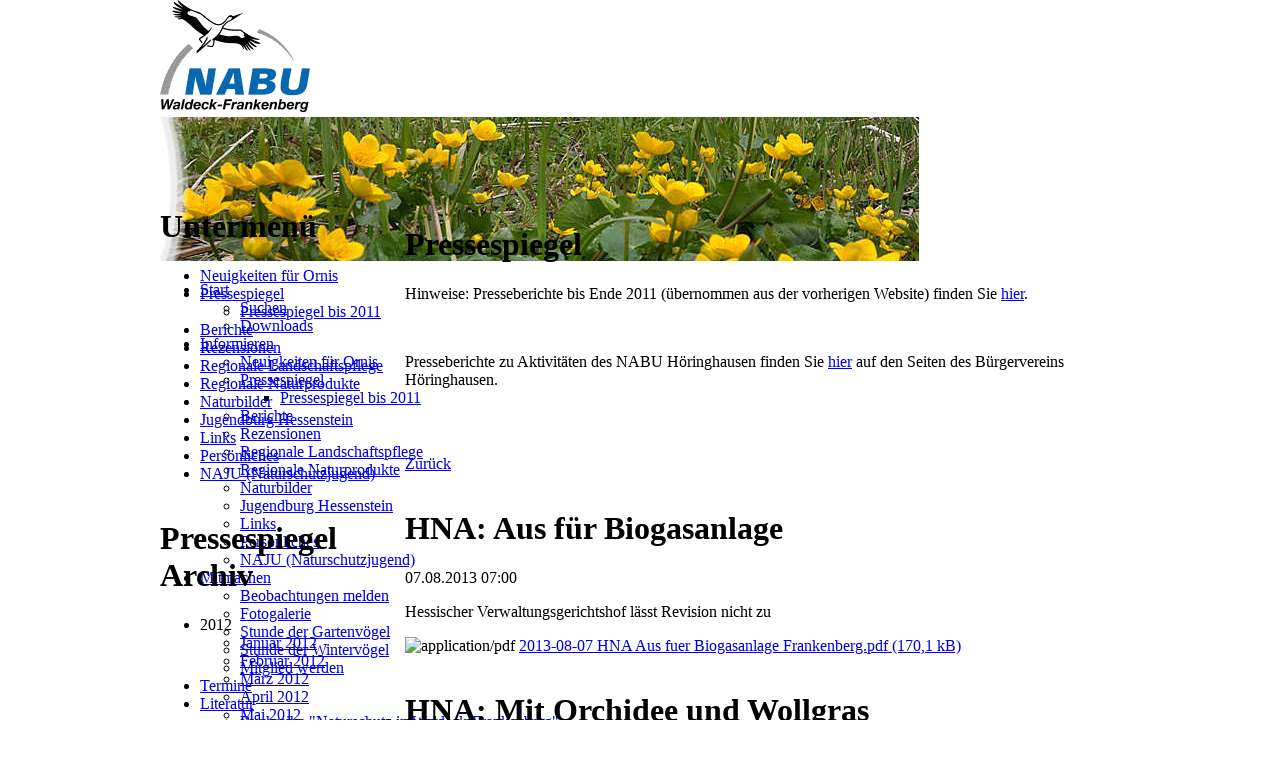

--- FILE ---
content_type: text/html; charset=utf-8
request_url: https://www.nabu-waldeck-frankenberg.de/index.php/pressespiegel/articles/pressespiegel.html?file=tl_files/fM_k0002/Pressespiegel/2019/2019-04-11%20WLZ%20-%20Der%20Tourismus%20soll%20profitieren.pdf&file=tl_files/fM_k0002/Pressespiegel/2020/2020-01-08%20WLZ%20-%20Kraniche%20auf%20Nord-%20oder%20Suedkurs.pdf&file=tl_files/fM_k0002/Pressespiegel/2020/2020-04-27%20WLZ%20-%20Fotoglueck%20im%20Feld%20-%20Wildkatze.pdf&file=tl_files/fM_k0002/Pressespiegel/2020/2020-05-27%20WLZ%20-%20Tiere%20sollen%20ins%20Netz%20flattern.pdf&file=tl_files/fM_k0002/Pressespiegel/2020/2020-07-08%20WLZ%20-%20Bereit%20zum%20Einzug%20von%20Mehlschwalben.pdf&file=tl_files/fM_k0002/Pressespiegel/2020/2020-07-30%20WLZ%20-%20Hilfe%20fuer%20mehr%20Nachwuchs.pdf&file=tl_files/fM_k0002/Pressespiegel/2020/2020-10-08%20WLZ%20-%20Kritik%20an%20fr%C3%BCher%20Mahd%20und%20Mulchen.pdf&file=tl_files/fM_k0002/Pressespiegel/2021/2021-03-06%20WLZ%20-%20Natur-Idyll%20statt%20Autobahn%20-%20Wesetal.pdf&file=tl_files/fM_k0002/Pressespiegel/2021/2021-04-15%20WLZ%20-%20Ein%20Wanderfalter%20der%20weniger%20wandert.pdf&file=tl_files/fM_k0002/Pressespiegel/2021/2021-05-22%20WLZ%20-%20Bewahrer%20der%20Natur%20und%20des%20Plattdeutschen.pdf&file=tl_files/fM_k0002/Pressespiegel/2021/2021-04-17%20WLZ%20-%20Wer%20hat%20die%20artenreichste%20Wiese.pdf&file=tl_files/fM_k0002/Pressespiegel/2021/2021-05-29%20WLZ%20-%20Schutzzone%20betrifft%20auch%20Muehlenberg.pdf&file=tl_files/fM_k0002/Pressespiegel/2021/2021-08-13%20WLZ%20-%20Mit%20Totholz%20zu%20neuem%20Wald.pdf&file=tl_files/fM_k0002/Pressespiegel/2021/2021-09-01%20WLZ%20-%20Grzimek-Erbe%20leitet%20Nationalpark.pdf&file=tl_files/fM_k0002/Pressespiegel/2021/2021-11-12%20WLZ%20-%20Hausputz%20mit%20Steiger.pdf&file=tl_files/fM_k0002/Pressespiegel/2021/2021-12-02%20WLZ%20-%20Motor%20des%20Naturschutzes%20im%20Edertal.pdf&page=61
body_size: 14899
content:
<!DOCTYPE html PUBLIC "-//W3C//DTD XHTML 1.0 Strict//EN" "http://www.w3.org/TR/xhtml1/DTD/xhtml1-strict.dtd">
<html xmlns="http://www.w3.org/1999/xhtml" xml:lang="de" lang="de">
<head>
<meta http-equiv="Content-Type" content="text/html; charset=utf-8" />
<!--

	This website is powered by Contao Open Source CMS :: Licensed under GNU/LGPL
	Copyright ©2005-2025 by Leo Feyer :: Extensions are copyright of their respective owners
	Visit the project website at http://www.contao.org for more information

//-->
<title>Pressespiegel - Willkommen beim NABU Waldeck-Frankenberg</title>
<base href="https://www.nabu-waldeck-frankenberg.de/" />
<meta name="robots" content="index,follow" />
<meta name="description" content="Presseartikel über die Aktivitäten des NABU im Landkreis" />
<meta name="keywords" content="Presse, Pressespiegel, Presseartikel, Pressebericht, HNA, WLZ" />
<meta http-equiv="Content-Style-Type" content="text/css" />
<meta http-equiv="Content-Script-Type" content="text/javascript" />
<link rel="stylesheet" type="text/css" href="system/contao.css" media="screen" />
<style type="text/css" media="screen">
/* <![CDATA[ */
#wrapper{width:960px;margin:0 auto;}
#header{height:187px;}
#left{width:245px;}
#main{margin-left:245px;}
#footer{height:148px;}
/* ]]> */
</style>
<link type="text/css" rel="stylesheet" href="plugins/mediabox/1.3.4/css/mediaboxAdvBlack21.css" media="screen" />
<link type="text/css" rel="stylesheet" href="system/scripts/48fa20070c5b.css" media="all" />
<script type="text/javascript" src="system/scripts/6bb6ab418aaa.js"></script>
</head>
<body id="top" class="mac chrome ch131">

<!--[if lte IE 6]>
<div style="background:#ffc;padding:12px;border-bottom:1px solid #e4790f;font-size:14px;color:#000;text-align:center;"><strong>Achtung!</strong> Sie verwenden einen <a href="http://ie6countdown.com" style="font-size:14px;color:#e4790f;">veralteten Browser</a> und <strong>können nicht alle Funktionen dieser Webseite nutzen</strong>.</div>
<![endif]-->

<div id="wrapper">

<div id="header">
<div class="inside">

<div class="mod_headerLogo"><a href="https://www.nabu-waldeck-frankenberg.de/"><img src="tl_files/fM_k0002/images/header_logo.gif" width="150" height="113" alt="NABU Logo" /></a></div>
<div class="mod_headerImage"><img src="/tl_files/fM_k0002/header_images/4.jpg" width="759" height="144" alt="Pressespiegel" /></div>
<!-- indexer::stop -->
<div class="mod_navigation block" id="mainmenu">

<a href="index.php/pressespiegel/articles/pressespiegel.html?file=tl_files/fM_k0002/Pressespiegel/2019/2019-04-11%20WLZ%20-%20Der%20Tourismus%20soll%20profitieren.pdf&amp;file=tl_files/fM_k0002/Pressespiegel/2020/2020-01-08%20WLZ%20-%20Kraniche%20auf%20Nord-%20oder%20Suedkurs.pdf&amp;file=tl_files/fM_k0002/Pressespiegel/2020/2020-04-27%20WLZ%20-%20Fotoglueck%20im%20Feld%20-%20Wildkatze.pdf&amp;file=tl_files/fM_k0002/Pressespiegel/2020/2020-05-27%20WLZ%20-%20Tiere%20sollen%20ins%20Netz%20flattern.pdf&amp;file=tl_files/fM_k0002/Pressespiegel/2020/2020-07-08%20WLZ%20-%20Bereit%20zum%20Einzug%20von%20Mehlschwalben.pdf&amp;file=tl_files/fM_k0002/Pressespiegel/2020/2020-07-30%20WLZ%20-%20Hilfe%20fuer%20mehr%20Nachwuchs.pdf&amp;file=tl_files/fM_k0002/Pressespiegel/2020/2020-10-08%20WLZ%20-%20Kritik%20an%20fr%C3%BCher%20Mahd%20und%20Mulchen.pdf&amp;file=tl_files/fM_k0002/Pressespiegel/2021/2021-03-06%20WLZ%20-%20Natur-Idyll%20statt%20Autobahn%20-%20Wesetal.pdf&amp;file=tl_files/fM_k0002/Pressespiegel/2021/2021-04-15%20WLZ%20-%20Ein%20Wanderfalter%20der%20weniger%20wandert.pdf&amp;file=tl_files/fM_k0002/Pressespiegel/2021/2021-05-22%20WLZ%20-%20Bewahrer%20der%20Natur%20und%20des%20Plattdeutschen.pdf&amp;file=tl_files/fM_k0002/Pressespiegel/2021/2021-04-17%20WLZ%20-%20Wer%20hat%20die%20artenreichste%20Wiese.pdf&amp;file=tl_files/fM_k0002/Pressespiegel/2021/2021-05-29%20WLZ%20-%20Schutzzone%20betrifft%20auch%20Muehlenberg.pdf&amp;file=tl_files/fM_k0002/Pressespiegel/2021/2021-08-13%20WLZ%20-%20Mit%20Totholz%20zu%20neuem%20Wald.pdf&amp;file=tl_files/fM_k0002/Pressespiegel/2021/2021-09-01%20WLZ%20-%20Grzimek-Erbe%20leitet%20Nationalpark.pdf&amp;file=tl_files/fM_k0002/Pressespiegel/2021/2021-11-12%20WLZ%20-%20Hausputz%20mit%20Steiger.pdf&amp;file=tl_files/fM_k0002/Pressespiegel/2021/2021-12-02%20WLZ%20-%20Motor%20des%20Naturschutzes%20im%20Edertal.pdf&amp;page=61#skipNavigation32" class="invisible">Navigation überspringen</a>

<ul class="level_1">
<li class="submenu first"><a href="index.php/start-6.html" title="Start" class="submenu first">Start</a>
<ul class="level_2">
<li class="first"><a href="index.php/suchen.html" title="Suchen" class="first">Suchen</a></li>
<li class="last"><a href="index.php/downloads.html" title="Downloads" class="last">Downloads</a></li>
</ul>
</li>
<li class="submenu trail"><a href="index.php/informieren.html" title="Informieren" class="submenu trail">Informieren</a>
<ul class="level_2">
<li class="sibling first"><a href="index.php/neuigkeiten-fuer-ornis.html" title="Neuigkeiten für Ornis" class="sibling first">Neuigkeiten für Ornis</a></li>
<li class="submenu trail sibling"><a href="index.php/pressespiegel.html" title="Pressespiegel" class="submenu trail sibling">Pressespiegel</a>
<ul class="level_3">
<li class="first last"><a href="index.php/pressespiegel-bis-2011.html" title="Pressespiegel bis 2011" class="first last">Pressespiegel bis 2011</a></li>
</ul>
</li>
<li class="sibling"><a href="index.php/berichte.html" title="Berichte über Aktivitäten des NABU Waldeck-Frankenberg" class="sibling">Berichte</a></li>
<li class="sibling"><a href="index.php/rezensionen.html" title="Rezensionen" class="sibling">Rezensionen</a></li>
<li class="sibling"><a href="index.php/landschaftspflege-beweidungsprojekte.html" title="Landschaftspflege (Übersicht regionaler Beweidungsprojekte)" class="sibling">Regionale Landschaftspflege</a></li>
<li class="sibling"><a href="index.php/regionale-naturprodukte.html" title="Regionale Naturprodukte" class="sibling">Regionale Naturprodukte</a></li>
<li class="sibling"><a href="index.php/naturbilder.html" title="Naturbilder" class="sibling">Naturbilder</a></li>
<li class="sibling"><a href="index.php/jugendburg-hessenstein.html" title="Jugendburg Hessenstein" class="sibling">Jugendburg Hessenstein</a></li>
<li class="sibling"><a href="index.php/links-73.html" title="Links" class="sibling">Links</a></li>
<li class="sibling"><a href="index.php/persoenliches.html" title="Persönliches" class="sibling">Persönliches</a></li>
<li class="sibling last"><a href="index.php/naju-naturschutzjugend.html" title="NAJU (Naturschutzjugend)" class="sibling last">NAJU (Naturschutzjugend)</a></li>
</ul>
</li>
<li class="submenu"><a href="index.php/mitmachen.html" title="Mitmachen" class="submenu">Mitmachen</a>
<ul class="level_2">
<li class="first"><a href="index.php/beobachtungen-melden.html" title="Beobachtungen melden" class="first">Beobachtungen melden</a></li>
<li><a href="index.php/fotogalerie.html" title="Fotogalerie">Fotogalerie</a></li>
<li><a href="index.php/stunde-der-gartenvoegel.html" title="Stunde der Gartenvögel">Stunde der Gartenvögel</a></li>
<li><a href="index.php/stunde-der-wintervoegel.html" title="Stunde der Wintervögel">Stunde der Wintervögel</a></li>
<li class="last"><a href="index.php/mitglied-werden.html" title="Mitglied werden" class="last">Mitglied werden</a></li>
</ul>
</li>
<li><a href="index.php/termine.html" title="Termine">Termine</a></li>
<li class="submenu"><a href="index.php/literatur.html" title="Literatur" class="submenu">Literatur</a>
<ul class="level_2">
<li class="first"><a href="index.php/buchreihe-naturschutz-in-waldeck-frankenberg.html" title="Buchreihe Naturschutz in Waldeck-Frankenberg" class="first">Buchreihe "Naturschutz in Waldeck-Frankenberg"</a></li>
<li><a href="index.php/schriftenreihe-natur-erleben-in-waldeck-frankenberg.html" title="Schriftenreihe Natur erleben in Waldeck-Frankenberg">Schriftenreihe "Natur erleben in Waldeck-Frankenberg"</a></li>
<li class="submenu"><a href="index.php/vogelkundliche-hefte-edertal.html" title="Vogelkundliche Hefte Edertal" class="submenu">Vogelkundliche Hefte Edertal</a>
<ul class="level_3">
<li class="first"><a href="index.php/vhe-49.html" title="VHE 49" class="first">VHE 49</a></li>
<li><a href="index.php/vhe-48.html" title="VHE 48">VHE 48</a></li>
<li><a href="index.php/vhe-47.html" title="VHE 47">VHE 47</a></li>
<li><a href="index.php/vhe-46.html" title="VHE 46">VHE 46</a></li>
<li><a href="index.php/vhe-45.html" title="VHE 45">VHE 45</a></li>
<li><a href="index.php/vhe-44.html" title="VHE 44">VHE 44</a></li>
<li><a href="index.php/vhe-43.html" title="VHE 43">VHE 43</a></li>
<li><a href="index.php/vhe-42.html" title="VHE 42">VHE 42</a></li>
<li><a href="index.php/vhe-41.html" title="VHE 41">VHE 41</a></li>
<li><a href="index.php/vhe-40.html" title="VHE 40">VHE 40</a></li>
<li><a href="index.php/vhe-39.html" title="VHE 39">VHE 39</a></li>
<li><a href="index.php/vhe-38.html" title="VHE 38">VHE 38</a></li>
<li><a href="index.php/vhe-37.html" title="VHE 37">VHE 37</a></li>
<li><a href="index.php/vhe-36.html" title="VHE 36">VHE 36</a></li>
<li><a href="index.php/vhe-35.html" title="VHE 35">VHE 35</a></li>
<li><a href="index.php/vhe-34.html" title="VHE 34">VHE 34</a></li>
<li><a href="index.php/vhe-33.html" title="VHE 33">VHE 33</a></li>
<li><a href="index.php/vhe-32.html" title="VHE 32">VHE 32</a></li>
<li><a href="index.php/vhe-31.html" title="VHE 31">VHE 31</a></li>
<li><a href="index.php/vhe-30.html" title="VHE 30">VHE 30</a></li>
<li><a href="index.php/vhe-29.html" title="VHE 29">VHE 29</a></li>
<li><a href="index.php/vhe-28.html" title="VHE 28">VHE 28</a></li>
<li><a href="index.php/vhe-27.html" title="VHE 27">VHE 27</a></li>
<li><a href="index.php/vhe-26.html" title="VHE 26">VHE 26</a></li>
<li class="last"><a href="index.php/vhe-25.html" title="VHE 25" class="last">VHE 25</a></li>
</ul>
</li>
<li class="last"><a href="index.php/publikationen-aus-den-nachbarkreisen.html" title="Publikationen aus den Nachbarkreisen" class="last">Publikationen aus den Nachbarkreisen</a></li>
</ul>
</li>
<li class="submenu"><a href="index.php/schutzgebiete.html" title="Schutzgebiete" class="submenu">Schutzgebiete</a>
<ul class="level_2">
<li class="first"><a href="index.php/allgemeine-informationen.html" title="Allgemeine Informationen und Neuigkeiten" class="first">Allgemeine Informationen</a></li>
<li><a href="index.php/unesco-weltnaturerbe.html" title="UNESCO-Weltnaturerbe Kellerwald">UNESCO-Weltnaturerbe Kellerwald</a></li>
<li><a href="index.php/nationalpark-kellerwald-edersee.html" title="Nationalpark Kellerwald-Edersee">Nationalpark Kellerwald-Edersee</a></li>
<li><a href="index.php/naturpark-diemelsee.html" title="Naturpark Diemelsee">Naturpark Diemelsee</a></li>
<li><a href="index.php/naturschutzgebiete-steckbriefe.html" title="Naturschutzgebiete (Steckbriefe)">Naturschutzgebiete (Steckbriefe)</a></li>
<li class="last"><a href="index.php/naturdenkmale.html" title="Naturdenkmale" class="last">Naturdenkmale</a></li>
</ul>
</li>
<li class="submenu"><a href="index.php/aktionen-projekte.html" title="Aktionen/Projekte" class="submenu">Aktionen/Projekte</a>
<ul class="level_2">
<li class="first"><a href="index.php/wiesenwettbewerb.html" title="Wiesenwettbewerb" class="first">Wiesenwettbewerb</a></li>
<li><a href="index.php/vogel-des-jahres.html" title="Vogel des Jahres">Vogel des Jahres</a></li>
<li><a href="index.php/schwalbenfreundliches-haus.html" title="Schwalbenfreundliches Haus">Schwalbenfreundl. Haus</a></li>
<li><a href="index.php/lebensraum-kirchturm.html" title="Lebensraum Kirchturm">Lebensraum Kirchturm</a></li>
<li><a href="index.php/fledermausfreundl-haus.html" title="Fledermausfreundl. Haus">Fledermausfreundl. Haus</a></li>
<li><a href="index.php/fledermaus-erlebnisabende.html" title="Fledermaus-Erlebnisabende">Fledermaus-Erlebnisabende</a></li>
<li class="last"><a href="index.php/projekt-ederaue-bei-rennertehausen.html" title="Projekt Ederaue bei Rennertehausen" class="last">NABU-Projekt "Ederaue bei Rennertehausen"</a></li>
</ul>
</li>
<li class="submenu"><a href="index.php/themen.html" title="Themen" class="submenu">Themen</a>
<ul class="level_2">
<li class="first"><a href="index.php/autobahn-a4.html" title="Autobahn A4" class="first">Autobahn A4</a></li>
<li><a href="index.php/bienen.html" title="Bienen">Bienen</a></li>
<li><a href="index.php/biogas.html" title="Biogas">Biogas</a></li>
<li><a href="index.php/botanik.html" title="Botanik">Botanik</a></li>
<li><a href="index.php/fledermaeuse.html" title="Fledermäuse">Fledermäuse</a></li>
<li><a href="index.php/garten.html" title="Garten">Garten</a></li>
<li><a href="index.php/gewaesser.html" title="Gewässer">Gewässer</a></li>
<li><a href="index.php/grenztrail.html" title="Grenztrail - Green Trail">Grenztrail - Green Trail</a></li>
<li><a href="index.php/hornissen.html" title="Hornissen">Hornissen</a></li>
<li><a href="index.php/kormoran.html" title="Kormoran">Kormoran</a></li>
<li><a href="index.php/landwirtschaft-und-naturschutz.html" title="Landwirtschaft und Naturschutz">Landwirtschaft und Naturschutz</a></li>
<li><a href="index.php/natur-und-kunst.html" title="Natur und Kunst">Natur und Kunst</a></li>
<li><a href="index.php/natur-und-tourismus.html" title="Natur und Tourismus">Natur und Tourismus</a></li>
<li class="submenu"><a href="index.php/neubuerger.html" title="Neubürger" class="submenu">Neubürger</a>
<ul class="level_3">
<li class="first last"><a href="index.php/allergieausloeser-beifuss-ambrosie.html" title="Allergieauslöser Beifuß-Ambrosie" class="first last">Allergieauslöser Beifuß-Ambrosie</a></li>
</ul>
</li>
<li><a href="index.php/ornithologie.html" title="Ornithologie">Ornithologie</a></li>
<li class="submenu"><a href="index.php/verantwortungsarten.html" title="Verantwortungsarten" class="submenu">Verantwortungsarten</a>
<ul class="level_3">
<li class="first last"><a href="index.php/rotmilan.html" title="Der Rotmilan - ein echter Europäer" class="first last">Rotmilan</a></li>
</ul>
</li>
<li><a href="index.php/vogelschutz.html" title="Vogelschutz">Vogelschutz</a></li>
<li><a href="index.php/wald.html" title="Wald">Wald</a></li>
<li><a href="index.php/weissstoerche-in-waldeck-frankenberg.html" title="Weißstörche in Waldeck-Frankenberg">Weißstörche in Waldeck-Frankenberg</a></li>
<li><a href="index.php/wiesen-und-weiden.html" title="Wiesen und Weiden">Wiesen und Weiden</a></li>
<li><a href="index.php/windkraft.html" title="Windkraft">Windkraft</a></li>
<li class="last"><a href="index.php/wolf.html" title="Wolf" class="last">Wolf</a></li>
</ul>
</li>
<li class="submenu last"><a href="index.php/kontakt.html" title="Kontakt" class="submenu last">Kontakt</a>
<ul class="level_2">
<li class="first"><a href="index.php/ansprechpartner-fachgebiete.html" title="Ansprechpartner Fachgebiete" class="first">Ansprechpartner Fachgebiete</a></li>
<li><a href="index.php/ansprechpartner-ortsgruppen.html" title="Ansprechpartner Ortsgruppen">Ansprechpartner Ortsgruppen</a></li>
<li><a href="index.php/auffangstationen-fuer-wildtiere-wildvoegel.html" title="Auffangstationen für Wildtiere &amp; Wildvögel">Auffangstationen für Wildtiere &amp; Wildvögel</a></li>
<li><a href="index.php/ansprechpartner-vorstand.html" title="Ansprechpartner Vorstand">Ansprechpartner Vorstand</a></li>
<li class="last"><a href="index.php/impressum_und_datenschutz.html" title="Impressum und Datenschutz" class="last">Impressum und Datenschutz</a></li>
</ul>
</li>
</ul>

<a id="skipNavigation32" class="invisible">&nbsp;</a>

</div>
<!-- indexer::continue -->
 
</div>
</div>

<div id="container">

<div id="left">
<div class="inside">

<!-- indexer::stop -->
<div class="mod_navigation mod_navigationSub block">

<h1>Untermenü</h1>

<a href="index.php/pressespiegel/articles/pressespiegel.html?file=tl_files/fM_k0002/Pressespiegel/2019/2019-04-11%20WLZ%20-%20Der%20Tourismus%20soll%20profitieren.pdf&amp;file=tl_files/fM_k0002/Pressespiegel/2020/2020-01-08%20WLZ%20-%20Kraniche%20auf%20Nord-%20oder%20Suedkurs.pdf&amp;file=tl_files/fM_k0002/Pressespiegel/2020/2020-04-27%20WLZ%20-%20Fotoglueck%20im%20Feld%20-%20Wildkatze.pdf&amp;file=tl_files/fM_k0002/Pressespiegel/2020/2020-05-27%20WLZ%20-%20Tiere%20sollen%20ins%20Netz%20flattern.pdf&amp;file=tl_files/fM_k0002/Pressespiegel/2020/2020-07-08%20WLZ%20-%20Bereit%20zum%20Einzug%20von%20Mehlschwalben.pdf&amp;file=tl_files/fM_k0002/Pressespiegel/2020/2020-07-30%20WLZ%20-%20Hilfe%20fuer%20mehr%20Nachwuchs.pdf&amp;file=tl_files/fM_k0002/Pressespiegel/2020/2020-10-08%20WLZ%20-%20Kritik%20an%20fr%C3%BCher%20Mahd%20und%20Mulchen.pdf&amp;file=tl_files/fM_k0002/Pressespiegel/2021/2021-03-06%20WLZ%20-%20Natur-Idyll%20statt%20Autobahn%20-%20Wesetal.pdf&amp;file=tl_files/fM_k0002/Pressespiegel/2021/2021-04-15%20WLZ%20-%20Ein%20Wanderfalter%20der%20weniger%20wandert.pdf&amp;file=tl_files/fM_k0002/Pressespiegel/2021/2021-05-22%20WLZ%20-%20Bewahrer%20der%20Natur%20und%20des%20Plattdeutschen.pdf&amp;file=tl_files/fM_k0002/Pressespiegel/2021/2021-04-17%20WLZ%20-%20Wer%20hat%20die%20artenreichste%20Wiese.pdf&amp;file=tl_files/fM_k0002/Pressespiegel/2021/2021-05-29%20WLZ%20-%20Schutzzone%20betrifft%20auch%20Muehlenberg.pdf&amp;file=tl_files/fM_k0002/Pressespiegel/2021/2021-08-13%20WLZ%20-%20Mit%20Totholz%20zu%20neuem%20Wald.pdf&amp;file=tl_files/fM_k0002/Pressespiegel/2021/2021-09-01%20WLZ%20-%20Grzimek-Erbe%20leitet%20Nationalpark.pdf&amp;file=tl_files/fM_k0002/Pressespiegel/2021/2021-11-12%20WLZ%20-%20Hausputz%20mit%20Steiger.pdf&amp;file=tl_files/fM_k0002/Pressespiegel/2021/2021-12-02%20WLZ%20-%20Motor%20des%20Naturschutzes%20im%20Edertal.pdf&amp;page=61#skipNavigation33" class="invisible">Navigation überspringen</a>

<ul class="level_1">
<li class="sibling first"><a href="index.php/neuigkeiten-fuer-ornis.html" title="Neuigkeiten für Ornis" class="sibling first">Neuigkeiten für Ornis</a></li>
<li class="submenu trail sibling"><a href="index.php/pressespiegel.html" title="Pressespiegel" class="submenu trail sibling">Pressespiegel</a>
<ul class="level_2">
<li class="first last"><a href="index.php/pressespiegel-bis-2011.html" title="Pressespiegel bis 2011" class="first last">Pressespiegel bis 2011</a></li>
</ul>
</li>
<li class="sibling"><a href="index.php/berichte.html" title="Berichte über Aktivitäten des NABU Waldeck-Frankenberg" class="sibling">Berichte</a></li>
<li class="sibling"><a href="index.php/rezensionen.html" title="Rezensionen" class="sibling">Rezensionen</a></li>
<li class="sibling"><a href="index.php/landschaftspflege-beweidungsprojekte.html" title="Landschaftspflege (Übersicht regionaler Beweidungsprojekte)" class="sibling">Regionale Landschaftspflege</a></li>
<li class="sibling"><a href="index.php/regionale-naturprodukte.html" title="Regionale Naturprodukte" class="sibling">Regionale Naturprodukte</a></li>
<li class="sibling"><a href="index.php/naturbilder.html" title="Naturbilder" class="sibling">Naturbilder</a></li>
<li class="sibling"><a href="index.php/jugendburg-hessenstein.html" title="Jugendburg Hessenstein" class="sibling">Jugendburg Hessenstein</a></li>
<li class="sibling"><a href="index.php/links-73.html" title="Links" class="sibling">Links</a></li>
<li class="sibling"><a href="index.php/persoenliches.html" title="Persönliches" class="sibling">Persönliches</a></li>
<li class="sibling last"><a href="index.php/naju-naturschutzjugend.html" title="NAJU (Naturschutzjugend)" class="sibling last">NAJU (Naturschutzjugend)</a></li>
</ul>

<a id="skipNavigation33" class="invisible">&nbsp;</a>

</div>
<!-- indexer::continue -->

<!-- indexer::stop -->
<div class="mod_newsmenu block">

<h1>Pressespiegel Archiv</h1>

<ul class="level_1">
  <li class="year submenu">2012 
  <ul class="level_2">
    <li class="first"><a href="index.php/pressespiegel.html?month=201201" title="Januar 2012 (3 Einträge)">Januar 2012</a></li>
    <li><a href="index.php/pressespiegel.html?month=201202" title="Februar 2012 (8 Einträge)">Februar 2012</a></li>
    <li><a href="index.php/pressespiegel.html?month=201203" title="März 2012 (10 Einträge)">März 2012</a></li>
    <li><a href="index.php/pressespiegel.html?month=201204" title="April 2012 (7 Einträge)">April 2012</a></li>
    <li><a href="index.php/pressespiegel.html?month=201205" title="Mai 2012 (9 Einträge)">Mai 2012</a></li>
    <li><a href="index.php/pressespiegel.html?month=201206" title="Juni 2012 (8 Einträge)">Juni 2012</a></li>
    <li><a href="index.php/pressespiegel.html?month=201207" title="Juli 2012 (6 Einträge)">Juli 2012</a></li>
    <li><a href="index.php/pressespiegel.html?month=201208" title="August 2012 (10 Einträge)">August 2012</a></li>
    <li><a href="index.php/pressespiegel.html?month=201209" title="September 2012 (11 Einträge)">September 2012</a></li>
    <li><a href="index.php/pressespiegel.html?month=201210" title="Oktober 2012 (16 Einträge)">Oktober 2012</a></li>
    <li><a href="index.php/pressespiegel.html?month=201211" title="November 2012 (13 Einträge)">November 2012</a></li>
    <li class="last"><a href="index.php/pressespiegel.html?month=201212" title="Dezember 2012 (7 Einträge)">Dezember 2012</a></li>
  </ul>
  </li>
  <li class="year submenu">2013 
  <ul class="level_2">
    <li class="first"><a href="index.php/pressespiegel.html?month=201301" title="Januar 2013 (19 Einträge)">Januar 2013</a></li>
    <li><a href="index.php/pressespiegel.html?month=201302" title="Februar 2013 (9 Einträge)">Februar 2013</a></li>
    <li><a href="index.php/pressespiegel.html?month=201303" title="März 2013 (7 Einträge)">März 2013</a></li>
    <li><a href="index.php/pressespiegel.html?month=201304" title="April 2013 (12 Einträge)">April 2013</a></li>
    <li><a href="index.php/pressespiegel.html?month=201305" title="Mai 2013 (10 Einträge)">Mai 2013</a></li>
    <li><a href="index.php/pressespiegel.html?month=201306" title="Juni 2013 (10 Einträge)">Juni 2013</a></li>
    <li><a href="index.php/pressespiegel.html?month=201307" title="Juli 2013 (13 Einträge)">Juli 2013</a></li>
    <li><a href="index.php/pressespiegel.html?month=201308" title="August 2013 (12 Einträge)">August 2013</a></li>
    <li><a href="index.php/pressespiegel.html?month=201309" title="September 2013 (13 Einträge)">September 2013</a></li>
    <li><a href="index.php/pressespiegel.html?month=201310" title="Oktober 2013 (11 Einträge)">Oktober 2013</a></li>
    <li><a href="index.php/pressespiegel.html?month=201311" title="November 2013 (21 Einträge)">November 2013</a></li>
    <li class="last"><a href="index.php/pressespiegel.html?month=201312" title="Dezember 2013 (13 Einträge)">Dezember 2013</a></li>
  </ul>
  </li>
  <li class="year submenu">2014 
  <ul class="level_2">
    <li class="first"><a href="index.php/pressespiegel.html?month=201401" title="Januar 2014 (15 Einträge)">Januar 2014</a></li>
    <li><a href="index.php/pressespiegel.html?month=201402" title="Februar 2014 (11 Einträge)">Februar 2014</a></li>
    <li><a href="index.php/pressespiegel.html?month=201403" title="März 2014 (5 Einträge)">März 2014</a></li>
    <li><a href="index.php/pressespiegel.html?month=201404" title="April 2014 (12 Einträge)">April 2014</a></li>
    <li><a href="index.php/pressespiegel.html?month=201405" title="Mai 2014 (11 Einträge)">Mai 2014</a></li>
    <li><a href="index.php/pressespiegel.html?month=201406" title="Juni 2014 (11 Einträge)">Juni 2014</a></li>
    <li><a href="index.php/pressespiegel.html?month=201407" title="Juli 2014 (8 Einträge)">Juli 2014</a></li>
    <li><a href="index.php/pressespiegel.html?month=201408" title="August 2014 (19 Einträge)">August 2014</a></li>
    <li><a href="index.php/pressespiegel.html?month=201409" title="September 2014 (10 Einträge)">September 2014</a></li>
    <li><a href="index.php/pressespiegel.html?month=201410" title="Oktober 2014 (13 Einträge)">Oktober 2014</a></li>
    <li><a href="index.php/pressespiegel.html?month=201411" title="November 2014 (11 Einträge)">November 2014</a></li>
    <li class="last"><a href="index.php/pressespiegel.html?month=201412" title="Dezember 2014 (18 Einträge)">Dezember 2014</a></li>
  </ul>
  </li>
  <li class="year submenu">2015 
  <ul class="level_2">
    <li class="first"><a href="index.php/pressespiegel.html?month=201501" title="Januar 2015 (8 Einträge)">Januar 2015</a></li>
    <li><a href="index.php/pressespiegel.html?month=201502" title="Februar 2015 (6 Einträge)">Februar 2015</a></li>
    <li><a href="index.php/pressespiegel.html?month=201503" title="März 2015 (5 Einträge)">März 2015</a></li>
    <li><a href="index.php/pressespiegel.html?month=201504" title="April 2015 (13 Einträge)">April 2015</a></li>
    <li><a href="index.php/pressespiegel.html?month=201505" title="Mai 2015 (16 Einträge)">Mai 2015</a></li>
    <li><a href="index.php/pressespiegel.html?month=201506" title="Juni 2015 (13 Einträge)">Juni 2015</a></li>
    <li><a href="index.php/pressespiegel.html?month=201507" title="Juli 2015 (10 Einträge)">Juli 2015</a></li>
    <li><a href="index.php/pressespiegel.html?month=201508" title="August 2015 (15 Einträge)">August 2015</a></li>
    <li><a href="index.php/pressespiegel.html?month=201509" title="September 2015 (9 Einträge)">September 2015</a></li>
    <li><a href="index.php/pressespiegel.html?month=201510" title="Oktober 2015 (7 Einträge)">Oktober 2015</a></li>
    <li><a href="index.php/pressespiegel.html?month=201511" title="November 2015 (3 Einträge)">November 2015</a></li>
    <li class="last"><a href="index.php/pressespiegel.html?month=201512" title="Dezember 2015 (6 Einträge)">Dezember 2015</a></li>
  </ul>
  </li>
  <li class="year submenu">2016 
  <ul class="level_2">
    <li class="first"><a href="index.php/pressespiegel.html?month=201601" title="Januar 2016 (14 Einträge)">Januar 2016</a></li>
    <li><a href="index.php/pressespiegel.html?month=201602" title="Februar 2016 (15 Einträge)">Februar 2016</a></li>
    <li><a href="index.php/pressespiegel.html?month=201603" title="März 2016 (15 Einträge)">März 2016</a></li>
    <li><a href="index.php/pressespiegel.html?month=201604" title="April 2016 (5 Einträge)">April 2016</a></li>
    <li><a href="index.php/pressespiegel.html?month=201605" title="Mai 2016 (8 Einträge)">Mai 2016</a></li>
    <li><a href="index.php/pressespiegel.html?month=201606" title="Juni 2016 (12 Einträge)">Juni 2016</a></li>
    <li><a href="index.php/pressespiegel.html?month=201607" title="Juli 2016 (7 Einträge)">Juli 2016</a></li>
    <li><a href="index.php/pressespiegel.html?month=201608" title="August 2016 (14 Einträge)">August 2016</a></li>
    <li><a href="index.php/pressespiegel.html?month=201609" title="September 2016 (11 Einträge)">September 2016</a></li>
    <li><a href="index.php/pressespiegel.html?month=201610" title="Oktober 2016 (13 Einträge)">Oktober 2016</a></li>
    <li><a href="index.php/pressespiegel.html?month=201611" title="November 2016 (3 Einträge)">November 2016</a></li>
    <li class="last"><a href="index.php/pressespiegel.html?month=201612" title="Dezember 2016 (8 Einträge)">Dezember 2016</a></li>
  </ul>
  </li>
  <li class="year submenu">2017 
  <ul class="level_2">
    <li class="first"><a href="index.php/pressespiegel.html?month=201701" title="Januar 2017 (8 Einträge)">Januar 2017</a></li>
    <li><a href="index.php/pressespiegel.html?month=201702" title="Februar 2017 (8 Einträge)">Februar 2017</a></li>
    <li><a href="index.php/pressespiegel.html?month=201703" title="März 2017 (14 Einträge)">März 2017</a></li>
    <li><a href="index.php/pressespiegel.html?month=201704" title="April 2017 (10 Einträge)">April 2017</a></li>
    <li><a href="index.php/pressespiegel.html?month=201705" title="Mai 2017 (16 Einträge)">Mai 2017</a></li>
    <li><a href="index.php/pressespiegel.html?month=201706" title="Juni 2017 (9 Einträge)">Juni 2017</a></li>
    <li><a href="index.php/pressespiegel.html?month=201707" title="Juli 2017 (14 Einträge)">Juli 2017</a></li>
    <li><a href="index.php/pressespiegel.html?month=201708" title="August 2017 (17 Einträge)">August 2017</a></li>
    <li><a href="index.php/pressespiegel.html?month=201709" title="September 2017 (9 Einträge)">September 2017</a></li>
    <li><a href="index.php/pressespiegel.html?month=201710" title="Oktober 2017 (15 Einträge)">Oktober 2017</a></li>
    <li><a href="index.php/pressespiegel.html?month=201711" title="November 2017 (16 Einträge)">November 2017</a></li>
    <li class="last"><a href="index.php/pressespiegel.html?month=201712" title="Dezember 2017 (4 Einträge)">Dezember 2017</a></li>
  </ul>
  </li>
  <li class="year submenu">2018 
  <ul class="level_2">
    <li class="first"><a href="index.php/pressespiegel.html?month=201801" title="Januar 2018 (13 Einträge)">Januar 2018</a></li>
    <li><a href="index.php/pressespiegel.html?month=201802" title="Februar 2018 (7 Einträge)">Februar 2018</a></li>
    <li><a href="index.php/pressespiegel.html?month=201803" title="März 2018 (9 Einträge)">März 2018</a></li>
    <li><a href="index.php/pressespiegel.html?month=201804" title="April 2018 (14 Einträge)">April 2018</a></li>
    <li><a href="index.php/pressespiegel.html?month=201805" title="Mai 2018 (6 Einträge)">Mai 2018</a></li>
    <li><a href="index.php/pressespiegel.html?month=201806" title="Juni 2018 (12 Einträge)">Juni 2018</a></li>
    <li><a href="index.php/pressespiegel.html?month=201807" title="Juli 2018 (12 Einträge)">Juli 2018</a></li>
    <li><a href="index.php/pressespiegel.html?month=201808" title="August 2018 (15 Einträge)">August 2018</a></li>
    <li><a href="index.php/pressespiegel.html?month=201809" title="September 2018 (1 Eintrag)">September 2018</a></li>
    <li><a href="index.php/pressespiegel.html?month=201810" title="Oktober 2018 (12 Einträge)">Oktober 2018</a></li>
    <li><a href="index.php/pressespiegel.html?month=201811" title="November 2018 (6 Einträge)">November 2018</a></li>
    <li class="last"><a href="index.php/pressespiegel.html?month=201812" title="Dezember 2018 (11 Einträge)">Dezember 2018</a></li>
  </ul>
  </li>
  <li class="year submenu">2019 
  <ul class="level_2">
    <li class="first"><a href="index.php/pressespiegel.html?month=201901" title="Januar 2019 (8 Einträge)">Januar 2019</a></li>
    <li><a href="index.php/pressespiegel.html?month=201902" title="Februar 2019 (9 Einträge)">Februar 2019</a></li>
    <li><a href="index.php/pressespiegel.html?month=201903" title="März 2019 (5 Einträge)">März 2019</a></li>
    <li><a href="index.php/pressespiegel.html?month=201904" title="April 2019 (8 Einträge)">April 2019</a></li>
    <li><a href="index.php/pressespiegel.html?month=201905" title="Mai 2019 (7 Einträge)">Mai 2019</a></li>
    <li><a href="index.php/pressespiegel.html?month=201906" title="Juni 2019 (11 Einträge)">Juni 2019</a></li>
    <li><a href="index.php/pressespiegel.html?month=201907" title="Juli 2019 (10 Einträge)">Juli 2019</a></li>
    <li><a href="index.php/pressespiegel.html?month=201908" title="August 2019 (12 Einträge)">August 2019</a></li>
    <li><a href="index.php/pressespiegel.html?month=201909" title="September 2019 (12 Einträge)">September 2019</a></li>
    <li><a href="index.php/pressespiegel.html?month=201910" title="Oktober 2019 (7 Einträge)">Oktober 2019</a></li>
    <li><a href="index.php/pressespiegel.html?month=201911" title="November 2019 (8 Einträge)">November 2019</a></li>
    <li class="last"><a href="index.php/pressespiegel.html?month=201912" title="Dezember 2019 (7 Einträge)">Dezember 2019</a></li>
  </ul>
  </li>
  <li class="year submenu">2020 
  <ul class="level_2">
    <li class="first"><a href="index.php/pressespiegel.html?month=202001" title="Januar 2020 (5 Einträge)">Januar 2020</a></li>
    <li><a href="index.php/pressespiegel.html?month=202002" title="Februar 2020 (5 Einträge)">Februar 2020</a></li>
    <li><a href="index.php/pressespiegel.html?month=202003" title="März 2020 (5 Einträge)">März 2020</a></li>
    <li><a href="index.php/pressespiegel.html?month=202004" title="April 2020 (5 Einträge)">April 2020</a></li>
    <li><a href="index.php/pressespiegel.html?month=202005" title="Mai 2020 (10 Einträge)">Mai 2020</a></li>
    <li><a href="index.php/pressespiegel.html?month=202006" title="Juni 2020 (12 Einträge)">Juni 2020</a></li>
    <li><a href="index.php/pressespiegel.html?month=202007" title="Juli 2020 (14 Einträge)">Juli 2020</a></li>
    <li><a href="index.php/pressespiegel.html?month=202008" title="August 2020 (6 Einträge)">August 2020</a></li>
    <li><a href="index.php/pressespiegel.html?month=202009" title="September 2020 (9 Einträge)">September 2020</a></li>
    <li><a href="index.php/pressespiegel.html?month=202010" title="Oktober 2020 (15 Einträge)">Oktober 2020</a></li>
    <li><a href="index.php/pressespiegel.html?month=202011" title="November 2020 (8 Einträge)">November 2020</a></li>
    <li class="last"><a href="index.php/pressespiegel.html?month=202012" title="Dezember 2020 (5 Einträge)">Dezember 2020</a></li>
  </ul>
  </li>
  <li class="year submenu">2021 
  <ul class="level_2">
    <li class="first"><a href="index.php/pressespiegel.html?month=202101" title="Januar 2021 (12 Einträge)">Januar 2021</a></li>
    <li><a href="index.php/pressespiegel.html?month=202102" title="Februar 2021 (13 Einträge)">Februar 2021</a></li>
    <li><a href="index.php/pressespiegel.html?month=202103" title="März 2021 (20 Einträge)">März 2021</a></li>
    <li><a href="index.php/pressespiegel.html?month=202104" title="April 2021 (7 Einträge)">April 2021</a></li>
    <li><a href="index.php/pressespiegel.html?month=202105" title="Mai 2021 (15 Einträge)">Mai 2021</a></li>
    <li><a href="index.php/pressespiegel.html?month=202106" title="Juni 2021 (5 Einträge)">Juni 2021</a></li>
    <li><a href="index.php/pressespiegel.html?month=202107" title="Juli 2021 (9 Einträge)">Juli 2021</a></li>
    <li><a href="index.php/pressespiegel.html?month=202108" title="August 2021 (11 Einträge)">August 2021</a></li>
    <li><a href="index.php/pressespiegel.html?month=202109" title="September 2021 (10 Einträge)">September 2021</a></li>
    <li><a href="index.php/pressespiegel.html?month=202110" title="Oktober 2021 (4 Einträge)">Oktober 2021</a></li>
    <li><a href="index.php/pressespiegel.html?month=202111" title="November 2021 (8 Einträge)">November 2021</a></li>
    <li class="last"><a href="index.php/pressespiegel.html?month=202112" title="Dezember 2021 (12 Einträge)">Dezember 2021</a></li>
  </ul>
  </li>
  <li class="year submenu">2022 
  <ul class="level_2">
    <li class="first"><a href="index.php/pressespiegel.html?month=202201" title="Januar 2022 (6 Einträge)">Januar 2022</a></li>
    <li><a href="index.php/pressespiegel.html?month=202202" title="Februar 2022 (6 Einträge)">Februar 2022</a></li>
    <li><a href="index.php/pressespiegel.html?month=202203" title="März 2022 (4 Einträge)">März 2022</a></li>
    <li><a href="index.php/pressespiegel.html?month=202204" title="April 2022 (4 Einträge)">April 2022</a></li>
    <li><a href="index.php/pressespiegel.html?month=202205" title="Mai 2022 (10 Einträge)">Mai 2022</a></li>
    <li><a href="index.php/pressespiegel.html?month=202206" title="Juni 2022 (8 Einträge)">Juni 2022</a></li>
    <li><a href="index.php/pressespiegel.html?month=202207" title="Juli 2022 (7 Einträge)">Juli 2022</a></li>
    <li><a href="index.php/pressespiegel.html?month=202208" title="August 2022 (16 Einträge)">August 2022</a></li>
    <li><a href="index.php/pressespiegel.html?month=202209" title="September 2022 (6 Einträge)">September 2022</a></li>
    <li><a href="index.php/pressespiegel.html?month=202210" title="Oktober 2022 (10 Einträge)">Oktober 2022</a></li>
    <li><a href="index.php/pressespiegel.html?month=202211" title="November 2022 (4 Einträge)">November 2022</a></li>
    <li class="last"><a href="index.php/pressespiegel.html?month=202212" title="Dezember 2022 (2 Einträge)">Dezember 2022</a></li>
  </ul>
  </li>
  <li class="year submenu">2023 
  <ul class="level_2">
    <li class="first"><a href="index.php/pressespiegel.html?month=202301" title="Januar 2023 (9 Einträge)">Januar 2023</a></li>
    <li><a href="index.php/pressespiegel.html?month=202302" title="Februar 2023 (5 Einträge)">Februar 2023</a></li>
    <li><a href="index.php/pressespiegel.html?month=202303" title="März 2023 (9 Einträge)">März 2023</a></li>
    <li><a href="index.php/pressespiegel.html?month=202304" title="April 2023 (7 Einträge)">April 2023</a></li>
    <li><a href="index.php/pressespiegel.html?month=202305" title="Mai 2023 (3 Einträge)">Mai 2023</a></li>
    <li><a href="index.php/pressespiegel.html?month=202306" title="Juni 2023 (2 Einträge)">Juni 2023</a></li>
    <li><a href="index.php/pressespiegel.html?month=202307" title="Juli 2023 (8 Einträge)">Juli 2023</a></li>
    <li><a href="index.php/pressespiegel.html?month=202308" title="August 2023 (7 Einträge)">August 2023</a></li>
    <li><a href="index.php/pressespiegel.html?month=202310" title="Oktober 2023 (3 Einträge)">Oktober 2023</a></li>
    <li class="last"><a href="index.php/pressespiegel.html?month=202311" title="November 2023 (1 Eintrag)">November 2023</a></li>
  </ul>
  </li>
  <li class="year submenu">2024 
  <ul class="level_2">
    <li class="first"><a href="index.php/pressespiegel.html?month=202401" title="Januar 2024 (5 Einträge)">Januar 2024</a></li>
    <li><a href="index.php/pressespiegel.html?month=202402" title="Februar 2024 (5 Einträge)">Februar 2024</a></li>
    <li><a href="index.php/pressespiegel.html?month=202403" title="März 2024 (1 Eintrag)">März 2024</a></li>
    <li><a href="index.php/pressespiegel.html?month=202404" title="April 2024 (2 Einträge)">April 2024</a></li>
    <li><a href="index.php/pressespiegel.html?month=202405" title="Mai 2024 (3 Einträge)">Mai 2024</a></li>
    <li><a href="index.php/pressespiegel.html?month=202406" title="Juni 2024 (1 Eintrag)">Juni 2024</a></li>
    <li><a href="index.php/pressespiegel.html?month=202407" title="Juli 2024 (1 Eintrag)">Juli 2024</a></li>
    <li><a href="index.php/pressespiegel.html?month=202410" title="Oktober 2024 (1 Eintrag)">Oktober 2024</a></li>
    <li class="last"><a href="index.php/pressespiegel.html?month=202411" title="November 2024 (3 Einträge)">November 2024</a></li>
  </ul>
  </li>
  <li class="year submenu">2025 
  <ul class="level_2">
    <li class="first"><a href="index.php/pressespiegel.html?month=202502" title="Februar 2025 (2 Einträge)">Februar 2025</a></li>
    <li><a href="index.php/pressespiegel.html?month=202503" title="März 2025 (1 Eintrag)">März 2025</a></li>
    <li><a href="index.php/pressespiegel.html?month=202506" title="Juni 2025 (1 Eintrag)">Juni 2025</a></li>
    <li><a href="index.php/pressespiegel.html?month=202508" title="August 2025 (2 Einträge)">August 2025</a></li>
    <li><a href="index.php/pressespiegel.html?month=202509" title="September 2025 (1 Eintrag)">September 2025</a></li>
    <li class="last"><a href="index.php/pressespiegel.html?month=202512" title="Dezember 2025 (1 Eintrag)">Dezember 2025</a></li>
  </ul>
  </li>
</ul>

</div>
<!-- indexer::continue -->

<!-- indexer::stop -->
<div class="mod_newslist block" id="breaking_news">

<h1>Die drei aktuellsten Presseberichte:</h1>

<div class="layout_short block first even">
<p class="info">09.12.2025 07:00  </p>
<h2><a href="index.php/details-pressespiegel/items/wlz-nabu-beklagt-kosten-der-green-trails.html" title="Den Artikel lesen: WLZ: NABU beklagt Kosten der „Green Trails“">WLZ: NABU beklagt Kosten der „Green Trails“</a></h2>
<div class="teaser">
 
</div>
<p class="more"><a href="index.php/details-pressespiegel/items/wlz-nabu-beklagt-kosten-der-green-trails.html" title="Den Artikel lesen: WLZ: NABU beklagt Kosten der „Green Trails“">Weiterlesen … <span class="invisible">WLZ: NABU beklagt Kosten der „Green Trails“</span></a></p>
</div>

<div class="layout_short block odd">
<p class="info">02.09.2025 07:00  </p>
<h2><a href="index.php/details-pressespiegel/items/wlz-kuenstliches-licht-stresst-stadtbaeume.html" title="Den Artikel lesen: WLZ: Künstliches Licht stresst Stadtbäume">WLZ: Künstliches Licht stresst Stadtbäume</a></h2>
<div class="teaser">
 
</div>
<p class="more"><a href="index.php/details-pressespiegel/items/wlz-kuenstliches-licht-stresst-stadtbaeume.html" title="Den Artikel lesen: WLZ: Künstliches Licht stresst Stadtbäume">Weiterlesen … <span class="invisible">WLZ: Künstliches Licht stresst Stadtbäume</span></a></p>
</div>

<div class="layout_short block last even">
<p class="info">28.08.2025 22:00  </p>
<h2><a href="index.php/details-pressespiegel/items/hna-nabu-gruppe-in-gemuenden-gegruendet.html" title="Den Artikel lesen: HNA: NABU-Gruppe in Gemünden gegründet">HNA: NABU-Gruppe in Gemünden gegründet</a></h2>
<div class="teaser">
 
</div>
<p class="more"><a href="index.php/details-pressespiegel/items/hna-nabu-gruppe-in-gemuenden-gegruendet.html" title="Den Artikel lesen: HNA: NABU-Gruppe in Gemünden gegründet">Weiterlesen … <span class="invisible">HNA: NABU-Gruppe in Gemünden gegründet</span></a></p>
</div>

</div>
<!-- indexer::continue -->

<!-- indexer::stop -->
<div class="mod_login one_column tableless login block">

<h1>Mitglieder-Login</h1>

<form action="index.php/pressespiegel/articles/pressespiegel.html?file=tl_files/fM_k0002/Pressespiegel/2019/2019-04-11%20WLZ%20-%20Der%20Tourismus%20soll%20profitieren.pdf&amp;file=tl_files/fM_k0002/Pressespiegel/2020/2020-01-08%20WLZ%20-%20Kraniche%20auf%20Nord-%20oder%20Suedkurs.pdf&amp;file=tl_files/fM_k0002/Pressespiegel/2020/2020-04-27%20WLZ%20-%20Fotoglueck%20im%20Feld%20-%20Wildkatze.pdf&amp;file=tl_files/fM_k0002/Pressespiegel/2020/2020-05-27%20WLZ%20-%20Tiere%20sollen%20ins%20Netz%20flattern.pdf&amp;file=tl_files/fM_k0002/Pressespiegel/2020/2020-07-08%20WLZ%20-%20Bereit%20zum%20Einzug%20von%20Mehlschwalben.pdf&amp;file=tl_files/fM_k0002/Pressespiegel/2020/2020-07-30%20WLZ%20-%20Hilfe%20fuer%20mehr%20Nachwuchs.pdf&amp;file=tl_files/fM_k0002/Pressespiegel/2020/2020-10-08%20WLZ%20-%20Kritik%20an%20fr%C3%BCher%20Mahd%20und%20Mulchen.pdf&amp;file=tl_files/fM_k0002/Pressespiegel/2021/2021-03-06%20WLZ%20-%20Natur-Idyll%20statt%20Autobahn%20-%20Wesetal.pdf&amp;file=tl_files/fM_k0002/Pressespiegel/2021/2021-04-15%20WLZ%20-%20Ein%20Wanderfalter%20der%20weniger%20wandert.pdf&amp;file=tl_files/fM_k0002/Pressespiegel/2021/2021-05-22%20WLZ%20-%20Bewahrer%20der%20Natur%20und%20des%20Plattdeutschen.pdf&amp;file=tl_files/fM_k0002/Pressespiegel/2021/2021-04-17%20WLZ%20-%20Wer%20hat%20die%20artenreichste%20Wiese.pdf&amp;file=tl_files/fM_k0002/Pressespiegel/2021/2021-05-29%20WLZ%20-%20Schutzzone%20betrifft%20auch%20Muehlenberg.pdf&amp;file=tl_files/fM_k0002/Pressespiegel/2021/2021-08-13%20WLZ%20-%20Mit%20Totholz%20zu%20neuem%20Wald.pdf&amp;file=tl_files/fM_k0002/Pressespiegel/2021/2021-09-01%20WLZ%20-%20Grzimek-Erbe%20leitet%20Nationalpark.pdf&amp;file=tl_files/fM_k0002/Pressespiegel/2021/2021-11-12%20WLZ%20-%20Hausputz%20mit%20Steiger.pdf&amp;file=tl_files/fM_k0002/Pressespiegel/2021/2021-12-02%20WLZ%20-%20Motor%20des%20Naturschutzes%20im%20Edertal.pdf&amp;page=61" id="tl_login" method="post">
<div class="formbody">
<input type="hidden" name="FORM_SUBMIT" value="tl_login" />
<input type="hidden" name="REQUEST_TOKEN" value="5fcabf73f9a34824dd887114ee7aa815" />
<label for="username">Benutzername</label>
<input type="text" name="username" id="username" class="text" maxlength="64" value="" /><br />
<label for="password">Passwort</label>
<input type="password" name="password" id="password" class="text password" maxlength="64" value="" />
<div class="checkbox_container">
<input type="checkbox" name="autologin" id="autologin" value="1" class="checkbox" /> <label for="autologin">Angemeldet bleiben</label>
</div>
<div class="submit_container">
<input type="submit" class="submit" value="Anmelden" />
</div>
</div>
</form>

</div>
<!-- indexer::continue -->

<!-- indexer::stop -->
<div id="request_password">
<a href="index.php/unesco-weltnaturerbe.html" title="UNESCO-Weltnaturerbe Kellerwald"> </a>
</div>
<!-- indexer::continue -->
 
</div>
</div>

<div id="main">
<div class="inside">

<div class="mod_article block" id="pressespiegel">

<!-- indexer::stop -->
<div class="pdf_link">
  <a href="#" rel="nofollow" title="Diese Seite drucken" onclick="window.print(); return false;"><img src="system/modules/frontend/html/print.gif" width="16" height="16" alt="" /></a> 
  <a href="index.php/pressespiegel/articles/pressespiegel.html?file=tl_files/fM_k0002/Pressespiegel/2019/2019-04-11%20WLZ%20-%20Der%20Tourismus%20soll%20profitieren.pdf&amp;file=tl_files/fM_k0002/Pressespiegel/2020/2020-01-08%20WLZ%20-%20Kraniche%20auf%20Nord-%20oder%20Suedkurs.pdf&amp;file=tl_files/fM_k0002/Pressespiegel/2020/2020-04-27%20WLZ%20-%20Fotoglueck%20im%20Feld%20-%20Wildkatze.pdf&amp;file=tl_files/fM_k0002/Pressespiegel/2020/2020-05-27%20WLZ%20-%20Tiere%20sollen%20ins%20Netz%20flattern.pdf&amp;file=tl_files/fM_k0002/Pressespiegel/2020/2020-07-08%20WLZ%20-%20Bereit%20zum%20Einzug%20von%20Mehlschwalben.pdf&amp;file=tl_files/fM_k0002/Pressespiegel/2020/2020-07-30%20WLZ%20-%20Hilfe%20fuer%20mehr%20Nachwuchs.pdf&amp;file=tl_files/fM_k0002/Pressespiegel/2020/2020-10-08%20WLZ%20-%20Kritik%20an%20fr%C3%BCher%20Mahd%20und%20Mulchen.pdf&amp;file=tl_files/fM_k0002/Pressespiegel/2021/2021-03-06%20WLZ%20-%20Natur-Idyll%20statt%20Autobahn%20-%20Wesetal.pdf&amp;file=tl_files/fM_k0002/Pressespiegel/2021/2021-04-15%20WLZ%20-%20Ein%20Wanderfalter%20der%20weniger%20wandert.pdf&amp;file=tl_files/fM_k0002/Pressespiegel/2021/2021-05-22%20WLZ%20-%20Bewahrer%20der%20Natur%20und%20des%20Plattdeutschen.pdf&amp;file=tl_files/fM_k0002/Pressespiegel/2021/2021-04-17%20WLZ%20-%20Wer%20hat%20die%20artenreichste%20Wiese.pdf&amp;file=tl_files/fM_k0002/Pressespiegel/2021/2021-05-29%20WLZ%20-%20Schutzzone%20betrifft%20auch%20Muehlenberg.pdf&amp;file=tl_files/fM_k0002/Pressespiegel/2021/2021-08-13%20WLZ%20-%20Mit%20Totholz%20zu%20neuem%20Wald.pdf&amp;file=tl_files/fM_k0002/Pressespiegel/2021/2021-09-01%20WLZ%20-%20Grzimek-Erbe%20leitet%20Nationalpark.pdf&amp;file=tl_files/fM_k0002/Pressespiegel/2021/2021-11-12%20WLZ%20-%20Hausputz%20mit%20Steiger.pdf&amp;file=tl_files/fM_k0002/Pressespiegel/2021/2021-12-02%20WLZ%20-%20Motor%20des%20Naturschutzes%20im%20Edertal.pdf&amp;page=61&amp;pdf=4" rel="nofollow" title="Artikel als PDF drucken"><img src="system/modules/frontend/html/pdf.gif" width="16" height="16" alt="" /></a> 
</div>
<!-- indexer::continue -->

<div class="ce_text block">

<h1>Pressespiegel</h1>

<p>Hinweise: Presseberichte bis Ende 2011 (übernommen aus der vorherigen Website) finden Sie <a title="Pressespiegel bis 2011" href="index.php/pressespiegel-bis-2011.html">hier</a>.</p>
<p>&nbsp;</p>
<p>Presseberichte zu Aktivitäten des NABU Höringhausen finden Sie <a title="Presseberichte zu Aktivitäten des NABU Höringhausen" href="https://hoeringhausen.de/category/hoeringhausen-aktuell/aus-den-vereinen/naturschutzbund-nabu/" onclick="window.open(this.href); return false;">hier</a> auf den Seiten des Bürgervereins Höringhausen.</p>
<p>&nbsp;</p>
</div>

<!-- indexer::stop -->
<p class="back"><a href="index.php/pressespiegel/fM_k0002/Pressespiegel/2019/2019-04-11%20WLZ%20-%20Der%20Tourismus%20soll%20profitieren.pdf&file=tl_files/fM_k0002/Pressespiegel/2020/2020-01-08%20WLZ%20-%20Kraniche%20auf%20Nord-%20oder%20Suedkurs.pdf&file=tl_files/fM_k0002/Pressespiegel/2020/2020-04-27%20WLZ%20-%20Fotoglueck%20im%20Feld%20-%20Wildkatze.pdf&file=tl_files/fM_k0002/Pressespiegel/2020/2020-05-27%20WLZ%20-%20Tiere%20sollen%20ins%20Netz%20flattern.pdf&file=tl_files/fM_k0002/Pressespiegel/2020/2020-07-08%20WLZ%20-%20Bereit%20zum%20Einzug%20von%20Mehlschwalben.pdf&file=tl_files/fM_k0002/Pressespiegel/2020/2020-07-30%20WLZ%20-%20Hilfe%20fuer%20mehr%20Nachwuchs.pdf&file=tl_files/fM_k0002/Pressespiegel/2020/2020-10-08%20WLZ%20-%20Kritik%20an%20fr%C3%BCher%20Mahd%20und%20Mulchen.pdf&file=tl_files/fM_k0002/Pressespiegel/2021/2021-03-06%20WLZ%20-%20Natur-Idyll%20statt%20Autobahn%20-%20Wesetal.pdf&file=tl_files/fM_k0002/Pressespiegel/2021/2021-04-15%20WLZ%20-%20Ein%20Wanderfalter%20der%20weniger%20wandert.pdf&file=tl_files/fM_k0002/Pressespiegel/2021/2021-05-22%20WLZ%20-%20Bewahrer%20der%20Natur%20und%20des%20Plattdeutschen.pdf&file=tl_files/fM_k0002/Pressespiegel/2021/2021-04-17%20WLZ%20-%20Wer%20hat%20die%20artenreichste%20Wiese.pdf&file=tl_files/fM_k0002/Pressespiegel/2021/2021-05-29%20WLZ%20-%20Schutzzone%20betrifft%20auch%20Muehlenberg.pdf&file=tl_files/fM_k0002/Pressespiegel/2021/2021-08-13%20WLZ%20-%20Mit%20Totholz%20zu%20neuem%20Wald.pdf&file=tl_files/fM_k0002/Pressespiegel/2021/2021-09-01%20WLZ%20-%20Grzimek-Erbe%20leitet%20Nationalpark.pdf&file=tl_files/fM_k0002/Pressespiegel/2021/2021-11-12%20WLZ%20-%20Hausputz%20mit%20Steiger.pdf&file=tl_files/fM_k0002/Pressespiegel/2021/2021-12-02%20WLZ%20-%20Motor%20des%20Naturschutzes%20im%20Edertal.pdf&page=61.html" title="Zurück">Zurück</a></p>
<!-- indexer::continue -->

</div>

<!-- indexer::stop -->
<div class="mod_newsarchive block">

<div class="layout_full block first even">

<h1>HNA: Aus für Biogasanlage</h1>

<p class="info">07.08.2013 07:00  </p>

<div class="ce_text">

<p>Hessischer Verwaltungsgerichtshof lässt Revision nicht zu<em><br /></em></p>
</div>

<div class="enclosure">
<p><img src="system/themes/default/images/iconPDF.gif" width="18" height="18" alt="application/pdf" class="mime_icon" /> <a href="index.php/pressespiegel/articles/pressespiegel.html?file=tl_files/fM_k0002/Pressespiegel/2019/2019-04-11%20WLZ%20-%20Der%20Tourismus%20soll%20profitieren.pdf&file=tl_files/fM_k0002/Pressespiegel/2020/2020-01-08%20WLZ%20-%20Kraniche%20auf%20Nord-%20oder%20Suedkurs.pdf&file=tl_files/fM_k0002/Pressespiegel/2020/2020-04-27%20WLZ%20-%20Fotoglueck%20im%20Feld%20-%20Wildkatze.pdf&file=tl_files/fM_k0002/Pressespiegel/2020/2020-05-27%20WLZ%20-%20Tiere%20sollen%20ins%20Netz%20flattern.pdf&file=tl_files/fM_k0002/Pressespiegel/2020/2020-07-08%20WLZ%20-%20Bereit%20zum%20Einzug%20von%20Mehlschwalben.pdf&file=tl_files/fM_k0002/Pressespiegel/2020/2020-07-30%20WLZ%20-%20Hilfe%20fuer%20mehr%20Nachwuchs.pdf&file=tl_files/fM_k0002/Pressespiegel/2020/2020-10-08%20WLZ%20-%20Kritik%20an%20fr%C3%BCher%20Mahd%20und%20Mulchen.pdf&file=tl_files/fM_k0002/Pressespiegel/2021/2021-03-06%20WLZ%20-%20Natur-Idyll%20statt%20Autobahn%20-%20Wesetal.pdf&file=tl_files/fM_k0002/Pressespiegel/2021/2021-04-15%20WLZ%20-%20Ein%20Wanderfalter%20der%20weniger%20wandert.pdf&file=tl_files/fM_k0002/Pressespiegel/2021/2021-05-22%20WLZ%20-%20Bewahrer%20der%20Natur%20und%20des%20Plattdeutschen.pdf&file=tl_files/fM_k0002/Pressespiegel/2021/2021-04-17%20WLZ%20-%20Wer%20hat%20die%20artenreichste%20Wiese.pdf&file=tl_files/fM_k0002/Pressespiegel/2021/2021-05-29%20WLZ%20-%20Schutzzone%20betrifft%20auch%20Muehlenberg.pdf&file=tl_files/fM_k0002/Pressespiegel/2021/2021-08-13%20WLZ%20-%20Mit%20Totholz%20zu%20neuem%20Wald.pdf&file=tl_files/fM_k0002/Pressespiegel/2021/2021-09-01%20WLZ%20-%20Grzimek-Erbe%20leitet%20Nationalpark.pdf&file=tl_files/fM_k0002/Pressespiegel/2021/2021-11-12%20WLZ%20-%20Hausputz%20mit%20Steiger.pdf&file=tl_files/fM_k0002/Pressespiegel/2021/2021-12-02%20WLZ%20-%20Motor%20des%20Naturschutzes%20im%20Edertal.pdf&page=61&amp;file=tl_files/fM_k0002/Pressespiegel/2013/2013-08-07%20HNA%20Aus%20fuer%20Biogasanlage%20Frankenberg.pdf" title="2013-08-07 HNA Aus fuer Biogasanlage Frankenberg">2013-08-07 HNA Aus fuer Biogasanlage Frankenberg.pdf <span class="size">(170,1 kB)</span></a></p>
</div>

</div>

<div class="layout_full block odd">

<h1>HNA: Mit Orchidee und Wollgras</h1>

<p class="info">05.08.2013 07:00  </p>

<div class="ce_text">

<div class="image_container float_right" style="padding-right:5px; padding-bottom:5px; float:right;">
<a href="tl_files/fM_k0002/Pressespiegel/2013/2013-08-05%20HNA%20Mit%20Orchidee%20und%20Wollgras.jpg" rel="lightbox" title="HNA: Mit Orchidee und Wollgras">
<img src="system/html/2013-08-05 HNA Mit Orchidee und Wollgras-96a72655.jpg" width="95" height="100" alt="HNA: Mit Orchidee und Wollgras" />
</a>
</div>

<p>Neue Serie: Natur-Oasen im Lankreis - heute der Binghäuser Grund</p>
<p><em>(weitere Infos auch auf unserer Seite <a title="Seite Naturdenkmale" href="index.php/naturdenkmale.html">Naturdenkmale</a>)</em></p>
</div>

</div>

<div class="layout_full block even">

<h1>HNA: Mengeringhäuser Zoologe filmt 220 Vogelarten</h1>

<p class="info">04.08.2013 07:00  </p>

<div class="ce_text">

<div class="image_container float_right" style="padding-right:5px; padding-bottom:5px; float:right;">
<a href="tl_files/fM_k0002/Pressespiegel/2013/2013-08-04%20HNA%20Bergmann%20Titelseite.jpg" rel="lightbox" title="HNA: Mengeringhäuser Zoologe filmt 220 Vogelarten">
<img src="system/html/2013-08-04 HNA Bergmann Titelseite-5f52f685.jpg" width="163" height="100" alt="HNA: Mengeringhäuser Zoologe filmt 220 Vogelarten" />
</a>
</div>

<p>HNA-Titelseite (rechts) + Pressebericht als PDF (unten)</p>
</div>

<div class="enclosure">
<p><img src="system/themes/default/images/iconPDF.gif" width="18" height="18" alt="application/pdf" class="mime_icon" /> <a href="index.php/pressespiegel/articles/pressespiegel.html?file=tl_files/fM_k0002/Pressespiegel/2019/2019-04-11%20WLZ%20-%20Der%20Tourismus%20soll%20profitieren.pdf&file=tl_files/fM_k0002/Pressespiegel/2020/2020-01-08%20WLZ%20-%20Kraniche%20auf%20Nord-%20oder%20Suedkurs.pdf&file=tl_files/fM_k0002/Pressespiegel/2020/2020-04-27%20WLZ%20-%20Fotoglueck%20im%20Feld%20-%20Wildkatze.pdf&file=tl_files/fM_k0002/Pressespiegel/2020/2020-05-27%20WLZ%20-%20Tiere%20sollen%20ins%20Netz%20flattern.pdf&file=tl_files/fM_k0002/Pressespiegel/2020/2020-07-08%20WLZ%20-%20Bereit%20zum%20Einzug%20von%20Mehlschwalben.pdf&file=tl_files/fM_k0002/Pressespiegel/2020/2020-07-30%20WLZ%20-%20Hilfe%20fuer%20mehr%20Nachwuchs.pdf&file=tl_files/fM_k0002/Pressespiegel/2020/2020-10-08%20WLZ%20-%20Kritik%20an%20fr%C3%BCher%20Mahd%20und%20Mulchen.pdf&file=tl_files/fM_k0002/Pressespiegel/2021/2021-03-06%20WLZ%20-%20Natur-Idyll%20statt%20Autobahn%20-%20Wesetal.pdf&file=tl_files/fM_k0002/Pressespiegel/2021/2021-04-15%20WLZ%20-%20Ein%20Wanderfalter%20der%20weniger%20wandert.pdf&file=tl_files/fM_k0002/Pressespiegel/2021/2021-05-22%20WLZ%20-%20Bewahrer%20der%20Natur%20und%20des%20Plattdeutschen.pdf&file=tl_files/fM_k0002/Pressespiegel/2021/2021-04-17%20WLZ%20-%20Wer%20hat%20die%20artenreichste%20Wiese.pdf&file=tl_files/fM_k0002/Pressespiegel/2021/2021-05-29%20WLZ%20-%20Schutzzone%20betrifft%20auch%20Muehlenberg.pdf&file=tl_files/fM_k0002/Pressespiegel/2021/2021-08-13%20WLZ%20-%20Mit%20Totholz%20zu%20neuem%20Wald.pdf&file=tl_files/fM_k0002/Pressespiegel/2021/2021-09-01%20WLZ%20-%20Grzimek-Erbe%20leitet%20Nationalpark.pdf&file=tl_files/fM_k0002/Pressespiegel/2021/2021-11-12%20WLZ%20-%20Hausputz%20mit%20Steiger.pdf&file=tl_files/fM_k0002/Pressespiegel/2021/2021-12-02%20WLZ%20-%20Motor%20des%20Naturschutzes%20im%20Edertal.pdf&page=61&amp;file=tl_files/fM_k0002/Pressespiegel/2013/2013-08-04%20HNA%20Bergmann%20Bericht.pdf" title="2013-08-04 HNA Bergmann Bericht">2013-08-04 HNA Bergmann Bericht.pdf <span class="size">(148,2 kB)</span></a></p>
</div>

</div>

<div class="layout_full block odd">

<h1>HNA: Grünlandrelikt aus der Landwirtschaft</h1>

<p class="info">03.08.2013 07:00  </p>

<div class="ce_text">

<p>Naturdenkmale im Landkreis (Teil 1): „Binghäuser Grund“ bietet Lebensraum für seltene Pﬂanzenarten</p>
<p><em>(weitere Infos auch auf unserer Seite <a title="Seite Naturdenkmale" href="index.php/naturdenkmale.html">Naturdenkmale</a>)</em></p>
</div>

<div class="enclosure">
<p><img src="system/themes/default/images/iconPDF.gif" width="18" height="18" alt="application/pdf" class="mime_icon" /> <a href="index.php/pressespiegel/articles/pressespiegel.html?file=tl_files/fM_k0002/Pressespiegel/2019/2019-04-11%20WLZ%20-%20Der%20Tourismus%20soll%20profitieren.pdf&file=tl_files/fM_k0002/Pressespiegel/2020/2020-01-08%20WLZ%20-%20Kraniche%20auf%20Nord-%20oder%20Suedkurs.pdf&file=tl_files/fM_k0002/Pressespiegel/2020/2020-04-27%20WLZ%20-%20Fotoglueck%20im%20Feld%20-%20Wildkatze.pdf&file=tl_files/fM_k0002/Pressespiegel/2020/2020-05-27%20WLZ%20-%20Tiere%20sollen%20ins%20Netz%20flattern.pdf&file=tl_files/fM_k0002/Pressespiegel/2020/2020-07-08%20WLZ%20-%20Bereit%20zum%20Einzug%20von%20Mehlschwalben.pdf&file=tl_files/fM_k0002/Pressespiegel/2020/2020-07-30%20WLZ%20-%20Hilfe%20fuer%20mehr%20Nachwuchs.pdf&file=tl_files/fM_k0002/Pressespiegel/2020/2020-10-08%20WLZ%20-%20Kritik%20an%20fr%C3%BCher%20Mahd%20und%20Mulchen.pdf&file=tl_files/fM_k0002/Pressespiegel/2021/2021-03-06%20WLZ%20-%20Natur-Idyll%20statt%20Autobahn%20-%20Wesetal.pdf&file=tl_files/fM_k0002/Pressespiegel/2021/2021-04-15%20WLZ%20-%20Ein%20Wanderfalter%20der%20weniger%20wandert.pdf&file=tl_files/fM_k0002/Pressespiegel/2021/2021-05-22%20WLZ%20-%20Bewahrer%20der%20Natur%20und%20des%20Plattdeutschen.pdf&file=tl_files/fM_k0002/Pressespiegel/2021/2021-04-17%20WLZ%20-%20Wer%20hat%20die%20artenreichste%20Wiese.pdf&file=tl_files/fM_k0002/Pressespiegel/2021/2021-05-29%20WLZ%20-%20Schutzzone%20betrifft%20auch%20Muehlenberg.pdf&file=tl_files/fM_k0002/Pressespiegel/2021/2021-08-13%20WLZ%20-%20Mit%20Totholz%20zu%20neuem%20Wald.pdf&file=tl_files/fM_k0002/Pressespiegel/2021/2021-09-01%20WLZ%20-%20Grzimek-Erbe%20leitet%20Nationalpark.pdf&file=tl_files/fM_k0002/Pressespiegel/2021/2021-11-12%20WLZ%20-%20Hausputz%20mit%20Steiger.pdf&file=tl_files/fM_k0002/Pressespiegel/2021/2021-12-02%20WLZ%20-%20Motor%20des%20Naturschutzes%20im%20Edertal.pdf&page=61&amp;file=tl_files/fM_k0002/Pressespiegel/2013/2013-08-03%20WLZ%20ND%20Binghaeuser%20Grund.pdf" title="2013-08-03 WLZ ND Binghaeuser Grund">2013-08-03 WLZ ND Binghaeuser Grund.pdf <span class="size">(481,9 kB)</span></a></p>
</div>

</div>

<div class="layout_full block even">

<h1>HNA: Lengel-Renaturierung: Angaben unvollständig und unkorrekt</h1>

<p class="info">30.07.2013 07:00  </p>

<div class="ce_text">

<div class="image_container float_right" style="padding-right:5px; padding-bottom:5px; float:right;">
<a href="tl_files/fM_k0002/Pressespiegel/2013/2013-07-30%20HNA%20Renaturierung%20Lengel.jpg" rel="lightbox" title="HNA: Lengel-Renaturierung: Angaben unvollständig und unkorrekt">
<img src="system/html/2013-07-30 HNA Renaturierung Lengel-793d889f.jpg" width="146" height="100" alt="HNA: Lengel-Renaturierung: Angaben unvollständig und unkorrekt" />
</a>
</div>

<p>Interessengemeinschaft Lengeltal kritisiert Erläuterung der Bürgermeister zu Renaturierungsplänen</p>
</div>

</div>

<div class="layout_full block odd">

<h1>WLZ: Geplant: Erlebnispfad für Blinde</h1>

<p class="info">24.07.2013 07:05  </p>

<div class="ce_text">

<p>Neuer Wegeplan des Nationalparks Kellerwald-Edersee in Arbeit - Im Herbst in die Anliegerdörfer</p>
</div>

<div class="enclosure">
<p><img src="system/themes/default/images/iconPDF.gif" width="18" height="18" alt="application/pdf" class="mime_icon" /> <a href="index.php/pressespiegel/articles/pressespiegel.html?file=tl_files/fM_k0002/Pressespiegel/2019/2019-04-11%20WLZ%20-%20Der%20Tourismus%20soll%20profitieren.pdf&file=tl_files/fM_k0002/Pressespiegel/2020/2020-01-08%20WLZ%20-%20Kraniche%20auf%20Nord-%20oder%20Suedkurs.pdf&file=tl_files/fM_k0002/Pressespiegel/2020/2020-04-27%20WLZ%20-%20Fotoglueck%20im%20Feld%20-%20Wildkatze.pdf&file=tl_files/fM_k0002/Pressespiegel/2020/2020-05-27%20WLZ%20-%20Tiere%20sollen%20ins%20Netz%20flattern.pdf&file=tl_files/fM_k0002/Pressespiegel/2020/2020-07-08%20WLZ%20-%20Bereit%20zum%20Einzug%20von%20Mehlschwalben.pdf&file=tl_files/fM_k0002/Pressespiegel/2020/2020-07-30%20WLZ%20-%20Hilfe%20fuer%20mehr%20Nachwuchs.pdf&file=tl_files/fM_k0002/Pressespiegel/2020/2020-10-08%20WLZ%20-%20Kritik%20an%20fr%C3%BCher%20Mahd%20und%20Mulchen.pdf&file=tl_files/fM_k0002/Pressespiegel/2021/2021-03-06%20WLZ%20-%20Natur-Idyll%20statt%20Autobahn%20-%20Wesetal.pdf&file=tl_files/fM_k0002/Pressespiegel/2021/2021-04-15%20WLZ%20-%20Ein%20Wanderfalter%20der%20weniger%20wandert.pdf&file=tl_files/fM_k0002/Pressespiegel/2021/2021-05-22%20WLZ%20-%20Bewahrer%20der%20Natur%20und%20des%20Plattdeutschen.pdf&file=tl_files/fM_k0002/Pressespiegel/2021/2021-04-17%20WLZ%20-%20Wer%20hat%20die%20artenreichste%20Wiese.pdf&file=tl_files/fM_k0002/Pressespiegel/2021/2021-05-29%20WLZ%20-%20Schutzzone%20betrifft%20auch%20Muehlenberg.pdf&file=tl_files/fM_k0002/Pressespiegel/2021/2021-08-13%20WLZ%20-%20Mit%20Totholz%20zu%20neuem%20Wald.pdf&file=tl_files/fM_k0002/Pressespiegel/2021/2021-09-01%20WLZ%20-%20Grzimek-Erbe%20leitet%20Nationalpark.pdf&file=tl_files/fM_k0002/Pressespiegel/2021/2021-11-12%20WLZ%20-%20Hausputz%20mit%20Steiger.pdf&file=tl_files/fM_k0002/Pressespiegel/2021/2021-12-02%20WLZ%20-%20Motor%20des%20Naturschutzes%20im%20Edertal.pdf&page=61&amp;file=tl_files/fM_k0002/Pressespiegel/2013/2013-07-24%20WLZ%20Nationalpark%20Wegeplan%20Pfingstnelke.pdf" title="2013-07-24 WLZ Nationalpark Wegeplan Pfingstnelke">2013-07-24 WLZ Nationalpark Wegeplan Pfingstnelke.pdf <span class="size">(563,5 kB)</span></a></p>
</div>

</div>

<div class="layout_full block even">

<h1>HNA: Hilfe kommt aus der Luft</h1>

<p class="info">24.07.2013 07:00  </p>

<div class="ce_text">

<p>Hubschrauberaktion für gefährdete Pfingstnelke im Nationalpark</p>
</div>

<div class="enclosure">
<p><img src="system/themes/default/images/iconPDF.gif" width="18" height="18" alt="application/pdf" class="mime_icon" /> <a href="index.php/pressespiegel/articles/pressespiegel.html?file=tl_files/fM_k0002/Pressespiegel/2019/2019-04-11%20WLZ%20-%20Der%20Tourismus%20soll%20profitieren.pdf&file=tl_files/fM_k0002/Pressespiegel/2020/2020-01-08%20WLZ%20-%20Kraniche%20auf%20Nord-%20oder%20Suedkurs.pdf&file=tl_files/fM_k0002/Pressespiegel/2020/2020-04-27%20WLZ%20-%20Fotoglueck%20im%20Feld%20-%20Wildkatze.pdf&file=tl_files/fM_k0002/Pressespiegel/2020/2020-05-27%20WLZ%20-%20Tiere%20sollen%20ins%20Netz%20flattern.pdf&file=tl_files/fM_k0002/Pressespiegel/2020/2020-07-08%20WLZ%20-%20Bereit%20zum%20Einzug%20von%20Mehlschwalben.pdf&file=tl_files/fM_k0002/Pressespiegel/2020/2020-07-30%20WLZ%20-%20Hilfe%20fuer%20mehr%20Nachwuchs.pdf&file=tl_files/fM_k0002/Pressespiegel/2020/2020-10-08%20WLZ%20-%20Kritik%20an%20fr%C3%BCher%20Mahd%20und%20Mulchen.pdf&file=tl_files/fM_k0002/Pressespiegel/2021/2021-03-06%20WLZ%20-%20Natur-Idyll%20statt%20Autobahn%20-%20Wesetal.pdf&file=tl_files/fM_k0002/Pressespiegel/2021/2021-04-15%20WLZ%20-%20Ein%20Wanderfalter%20der%20weniger%20wandert.pdf&file=tl_files/fM_k0002/Pressespiegel/2021/2021-05-22%20WLZ%20-%20Bewahrer%20der%20Natur%20und%20des%20Plattdeutschen.pdf&file=tl_files/fM_k0002/Pressespiegel/2021/2021-04-17%20WLZ%20-%20Wer%20hat%20die%20artenreichste%20Wiese.pdf&file=tl_files/fM_k0002/Pressespiegel/2021/2021-05-29%20WLZ%20-%20Schutzzone%20betrifft%20auch%20Muehlenberg.pdf&file=tl_files/fM_k0002/Pressespiegel/2021/2021-08-13%20WLZ%20-%20Mit%20Totholz%20zu%20neuem%20Wald.pdf&file=tl_files/fM_k0002/Pressespiegel/2021/2021-09-01%20WLZ%20-%20Grzimek-Erbe%20leitet%20Nationalpark.pdf&file=tl_files/fM_k0002/Pressespiegel/2021/2021-11-12%20WLZ%20-%20Hausputz%20mit%20Steiger.pdf&file=tl_files/fM_k0002/Pressespiegel/2021/2021-12-02%20WLZ%20-%20Motor%20des%20Naturschutzes%20im%20Edertal.pdf&page=61&amp;file=tl_files/fM_k0002/Pressespiegel/2013/2013-07-24%20HNA%20Nationalpark%20Wegeplan%20Pfingstnelke.pdf" title="2013-07-24 HNA Nationalpark Wegeplan Pfingstnelke">2013-07-24 HNA Nationalpark Wegeplan Pfingstnelke.pdf <span class="size">(179,3 kB)</span></a></p>
</div>

</div>

<div class="layout_full block odd">

<h1>HNA: Nun fliegt der Jungstorch</h1>

<p class="info">23.07.2013 07:00  </p>

<div class="ce_text">

<div class="image_container float_right" style="padding-right:5px; padding-bottom:5px; float:right;">
<a href="tl_files/fM_k0002/Pressespiegel/2013/2013-07-23%20HNA%20Nun%20fliegt%20der%20Jungstorch.jpg" rel="lightbox" title="HNA: Nun fliegt der Jungstorch">
<img src="system/html/2013-07-23 HNA Nun fliegt der Jungstorch-1833c7c9.jpg" width="100" height="100" alt="HNA: Nun fliegt der Jungstorch" />
</a>
</div>

<p>Aber der Nachwuchs im Giflitzer Horst hat sich acht Tage mehr Zeit gelassen.</p>
</div>

</div>

<div class="layout_full block even">

<h1>HNA: Buchenwälder in Gefahr</h1>

<p class="info">19.07.2013 07:00  </p>

<div class="ce_text">

<div class="image_container float_right" style="padding-right:5px; padding-bottom:5px; float:right;">
<a href="tl_files/fM_k0002/Pressespiegel/2013/2013-07-19%20HNA%20Buchenwaelder%20in%20Gefahr.jpg" rel="lightbox" title="HNA: Buchenwälder in Gefahr">
<img src="system/html/2013-07-19 HNA Buchenwaelder in Gefahr-5846a457.jpg" width="224" height="100" alt="HNA: Buchenwälder in Gefahr" />
</a>
</div>

<p>Grüne schlagen Alarm bei der EU - Zu hoher Holzeinschlag in FFH-Waldgebieten?</p>
</div>

</div>

<div class="layout_full block odd">

<h1>WLZ: Jungstorch hebt schon ab und zu ab</h1>

<p class="info">16.07.2013 07:00  </p>

<div class="ce_text">

<div class="image_container float_right" style="padding-right:5px; padding-bottom:5px; float:right;">
<a href="tl_files/fM_k0002/Pressespiegel/2013/2013-07-16%20WLZ%20Jungstorch%20hebt%20ab.jpg" rel="lightbox" title="WLZ: Jungstorch hebt schon ab und zu ab">
<img src="system/html/2013-07-16 WLZ Jungstorch hebt ab-f05861d8.jpg" width="131" height="100" alt="WLZ: Jungstorch hebt schon ab und zu ab" />
</a>
</div>

<p>Viele Spaziergänger und Naturfreunde beobachten Spektakel - Störche bereits 1904 Zeitungsthema</p>
</div>

</div>

<div class="layout_full block even">

<h1>HNA: Eder soll langsamer fließen</h1>

<p class="info">13.07.2013 07:05  </p>

<div class="ce_text">

<div class="image_container float_right" style="padding-right:5px; padding-bottom:5px; float:right;">
<a href="tl_files/fM_k0002/Pressespiegel/2013/2013-07-13%20HNA%20Eder%20soll%20langsamer%20fliessen.jpg" rel="lightbox" title="HNA: Eder soll langsamer fließen">
<img src="system/html/2013-07-13 HNA Eder soll langsamer fliessen-193449d7.jpg" width="113" height="100" alt="HNA: Eder soll langsamer fließen" />
</a>
</div>

<p>Vertrag zur Gewässerrenaturierung unterzeichnet - Start noch in diesem Jahr</p>
</div>

</div>

<div class="layout_full block odd">

<h1>WLZ: Ein Stück der Eder natürlicher gestalten</h1>

<p class="info">13.07.2013 07:00  </p>

<div class="ce_text">

<div class="image_container float_right" style="padding-right:5px; padding-bottom:5px; float:right;">
<a href="tl_files/fM_k0002/Pressespiegel/2013/2013-07-13%20WLZ%20Eder%20natuerlicher%20gestalten.jpg" rel="lightbox" title="WLZ: Ein Stück der Eder natürlicher gestalten">
<img src="system/html/2013-07-13 WLZ Eder natuerlicher gestalten-3b9a0fcd.jpg" width="149" height="100" alt="WLZ: Ein Stück der Eder natürlicher gestalten" />
</a>
</div>

<p>Regierungspräsident Walter Lübcke und Bürgermeister Klaus Gier unterzeichnen Renaturierungsvertrag</p>
</div>

</div>

<div class="layout_full block even">

<h1>WLZ: Energiewende mit Artenschutz</h1>

<p class="info">12.07.2013 07:00  </p>

<div class="ce_text">

<div class="image_container float_right" style="padding-right:5px; padding-bottom:5px; float:right;">
<a href="tl_files/fM_k0002/Pressespiegel/2013/2013-07-12%20WLZ%20Energiewende%20mit%20Artenschutz.jpg" rel="lightbox" title="WLZ: Energiewende mit Artenschutz">
<img src="system/html/2013-07-12 WLZ Energiewende mit Artenschutz-e35f940e.jpg" width="121" height="100" alt="WLZ: Energiewende mit Artenschutz" />
</a>
</div>

<p>Landkreis weist bei der Suche nach Anlagenstandorten Tabuzonen für Windkraft aus</p>
</div>

</div>

<div class="layout_full block odd">

<h1>WLZ: Naturschutz im Waldecker Land ist sein Leben</h1>

<p class="info">04.07.2013 07:05  </p>

<div class="ce_text">

<div class="image_container float_right" style="padding-right:5px; padding-bottom:5px; float:right;">
<a href="tl_files/fM_k0002/Pressespiegel/2013/2013-07-04%20WLZ%20Staiber%2095%20Jahre.jpg" rel="lightbox" title="WLZ: Naturschutz im Waldecker Land ist sein Leben">
<img src="system/html/2013-07-04 WLZ Staiber 95 Jahre-76f48e8f.jpg" width="136" height="100" alt="WLZ: Naturschutz im Waldecker Land ist sein Leben" />
</a>
</div>

<p>Karl Staiber feiert heute in Bad Arolsen seinen 95. Geburtstag - Verbunden mit Naturschutzgebiet am Edersee</p>
</div>

</div>

<div class="layout_full block even">

<h1>HNA: Der Vater des Twistesee-Vorstaus</h1>

<p class="info">04.07.2013 07:00  </p>

<div class="ce_text">

<div class="image_container float_right" style="padding-right:5px; padding-bottom:5px; float:right;">
<a href="tl_files/fM_k0002/Pressespiegel/2013/2013-07-04%20HNA%20Vater%20des%20Twistevorstaus.jpg" rel="lightbox" title="HNA: Der Vater des Twistesee-Vorstaus">
<img src="system/html/2013-07-04 HNA Vater des Twistevorstaus-93bf2503.jpg" width="161" height="100" alt="HNA: Der Vater des Twistesee-Vorstaus" />
</a>
</div>

<p>Karl Staiber: Einer der ältesten Naturschützer Deutschlands wird heute 95 Jahre</p>
</div>

</div>

<div class="layout_full block odd">

<h1>WLZ: NABU-Ortsgruppe Diemelsee wieder aktiv</h1>

<p class="info">02.07.2013 07:05  </p>

<div class="ce_text">

<div class="image_container float_right" style="padding-right:5px; padding-bottom:5px; float:right;">
<a href="tl_files/fM_k0002/Pressespiegel/2013/2013-07-02%20WLZ%20Ortsgruppe%20Diemelsee%20wieder%20aktiv.jpg" rel="lightbox" title="WLZ: NABU-Ortsgruppe Diemelsee wieder aktiv">
<img src="system/html/2013-07-02 WLZ Ortsgruppe Diemelsee wieder aktiv-c7ca1e98.jpg" width="239" height="100" alt="WLZ: NABU-Ortsgruppe Diemelsee wieder aktiv" />
</a>
</div>

<p>Almut Finke-Hain neue Vorsitzende - Dank an Alfred Gottmann - Spannende Fledermaus-Exkursion</p>
</div>

</div>

<div class="layout_full block even">

<h1>HNA: Naturschutz hat Vorrang</h1>

<p class="info">02.07.2013 07:00  </p>

<div class="ce_text">

<div class="image_container float_right" style="padding-right:5px; padding-bottom:5px; float:right;">
<a href="tl_files/fM_k0002/Pressespiegel/2013/2013-07-02%20HNA%20Naturschutz%20hat%20Vorrang.jpg" rel="lightbox" title="HNA: Naturschutz hat Vorrang">
<img src="system/html/2013-07-02 HNA Naturschutz hat Vorrang-f595ea63.jpg" width="146" height="100" alt="HNA: Naturschutz hat Vorrang" />
</a>
</div>

<p>Pläne für Windkraft bei Goddelsheim sind gescheitert</p>
</div>

</div>

<div class="layout_full block odd">

<h1>WLZ: Wie viel Wasser kann das Wunderland entbehren?</h1>

<p class="info">29.06.2013 07:00  </p>

<div class="ce_text">

<p>Aktionsgemeinschaft bangt um die Natur und protestiert gegen Liefervertrag - Kostbares Gut wird ins Rhein-Main-Gebiet verkauft</p>
</div>

<div class="enclosure">
<p><img src="system/themes/default/images/iconPDF.gif" width="18" height="18" alt="application/pdf" class="mime_icon" /> <a href="index.php/pressespiegel/articles/pressespiegel.html?file=tl_files/fM_k0002/Pressespiegel/2019/2019-04-11%20WLZ%20-%20Der%20Tourismus%20soll%20profitieren.pdf&file=tl_files/fM_k0002/Pressespiegel/2020/2020-01-08%20WLZ%20-%20Kraniche%20auf%20Nord-%20oder%20Suedkurs.pdf&file=tl_files/fM_k0002/Pressespiegel/2020/2020-04-27%20WLZ%20-%20Fotoglueck%20im%20Feld%20-%20Wildkatze.pdf&file=tl_files/fM_k0002/Pressespiegel/2020/2020-05-27%20WLZ%20-%20Tiere%20sollen%20ins%20Netz%20flattern.pdf&file=tl_files/fM_k0002/Pressespiegel/2020/2020-07-08%20WLZ%20-%20Bereit%20zum%20Einzug%20von%20Mehlschwalben.pdf&file=tl_files/fM_k0002/Pressespiegel/2020/2020-07-30%20WLZ%20-%20Hilfe%20fuer%20mehr%20Nachwuchs.pdf&file=tl_files/fM_k0002/Pressespiegel/2020/2020-10-08%20WLZ%20-%20Kritik%20an%20fr%C3%BCher%20Mahd%20und%20Mulchen.pdf&file=tl_files/fM_k0002/Pressespiegel/2021/2021-03-06%20WLZ%20-%20Natur-Idyll%20statt%20Autobahn%20-%20Wesetal.pdf&file=tl_files/fM_k0002/Pressespiegel/2021/2021-04-15%20WLZ%20-%20Ein%20Wanderfalter%20der%20weniger%20wandert.pdf&file=tl_files/fM_k0002/Pressespiegel/2021/2021-05-22%20WLZ%20-%20Bewahrer%20der%20Natur%20und%20des%20Plattdeutschen.pdf&file=tl_files/fM_k0002/Pressespiegel/2021/2021-04-17%20WLZ%20-%20Wer%20hat%20die%20artenreichste%20Wiese.pdf&file=tl_files/fM_k0002/Pressespiegel/2021/2021-05-29%20WLZ%20-%20Schutzzone%20betrifft%20auch%20Muehlenberg.pdf&file=tl_files/fM_k0002/Pressespiegel/2021/2021-08-13%20WLZ%20-%20Mit%20Totholz%20zu%20neuem%20Wald.pdf&file=tl_files/fM_k0002/Pressespiegel/2021/2021-09-01%20WLZ%20-%20Grzimek-Erbe%20leitet%20Nationalpark.pdf&file=tl_files/fM_k0002/Pressespiegel/2021/2021-11-12%20WLZ%20-%20Hausputz%20mit%20Steiger.pdf&file=tl_files/fM_k0002/Pressespiegel/2021/2021-12-02%20WLZ%20-%20Motor%20des%20Naturschutzes%20im%20Edertal.pdf&page=61&amp;file=tl_files/fM_k0002/Pressespiegel/2013/2013-06-29%20WLZ%20Burgwald-Wasser.pdf" title="2013-06-29 WLZ Burgwald-Wasser">2013-06-29 WLZ Burgwald-Wasser.pdf <span class="size">(187,4 kB)</span></a></p>
</div>

</div>

<div class="layout_full block even">

<h1>HNA: Sorge um den Erhalt der Moore</h1>

<p class="info">26.06.2013 07:00  </p>

<div class="ce_text">

<p>Kritik an Lieferung von Burgwald-Wasser nach Südhessen</p>
</div>

<div class="enclosure">
<p><img src="system/themes/default/images/iconPDF.gif" width="18" height="18" alt="application/pdf" class="mime_icon" /> <a href="index.php/pressespiegel/articles/pressespiegel.html?file=tl_files/fM_k0002/Pressespiegel/2019/2019-04-11%20WLZ%20-%20Der%20Tourismus%20soll%20profitieren.pdf&file=tl_files/fM_k0002/Pressespiegel/2020/2020-01-08%20WLZ%20-%20Kraniche%20auf%20Nord-%20oder%20Suedkurs.pdf&file=tl_files/fM_k0002/Pressespiegel/2020/2020-04-27%20WLZ%20-%20Fotoglueck%20im%20Feld%20-%20Wildkatze.pdf&file=tl_files/fM_k0002/Pressespiegel/2020/2020-05-27%20WLZ%20-%20Tiere%20sollen%20ins%20Netz%20flattern.pdf&file=tl_files/fM_k0002/Pressespiegel/2020/2020-07-08%20WLZ%20-%20Bereit%20zum%20Einzug%20von%20Mehlschwalben.pdf&file=tl_files/fM_k0002/Pressespiegel/2020/2020-07-30%20WLZ%20-%20Hilfe%20fuer%20mehr%20Nachwuchs.pdf&file=tl_files/fM_k0002/Pressespiegel/2020/2020-10-08%20WLZ%20-%20Kritik%20an%20fr%C3%BCher%20Mahd%20und%20Mulchen.pdf&file=tl_files/fM_k0002/Pressespiegel/2021/2021-03-06%20WLZ%20-%20Natur-Idyll%20statt%20Autobahn%20-%20Wesetal.pdf&file=tl_files/fM_k0002/Pressespiegel/2021/2021-04-15%20WLZ%20-%20Ein%20Wanderfalter%20der%20weniger%20wandert.pdf&file=tl_files/fM_k0002/Pressespiegel/2021/2021-05-22%20WLZ%20-%20Bewahrer%20der%20Natur%20und%20des%20Plattdeutschen.pdf&file=tl_files/fM_k0002/Pressespiegel/2021/2021-04-17%20WLZ%20-%20Wer%20hat%20die%20artenreichste%20Wiese.pdf&file=tl_files/fM_k0002/Pressespiegel/2021/2021-05-29%20WLZ%20-%20Schutzzone%20betrifft%20auch%20Muehlenberg.pdf&file=tl_files/fM_k0002/Pressespiegel/2021/2021-08-13%20WLZ%20-%20Mit%20Totholz%20zu%20neuem%20Wald.pdf&file=tl_files/fM_k0002/Pressespiegel/2021/2021-09-01%20WLZ%20-%20Grzimek-Erbe%20leitet%20Nationalpark.pdf&file=tl_files/fM_k0002/Pressespiegel/2021/2021-11-12%20WLZ%20-%20Hausputz%20mit%20Steiger.pdf&file=tl_files/fM_k0002/Pressespiegel/2021/2021-12-02%20WLZ%20-%20Motor%20des%20Naturschutzes%20im%20Edertal.pdf&page=61&amp;file=tl_files/fM_k0002/Pressespiegel/2013/2013-06-26%20HNA%20Sorge%20um%20den%20Erhalt%20der%20Moore.pdf" title="2013-06-26 HNA Sorge um den Erhalt der Moore">2013-06-26 HNA Sorge um den Erhalt der Moore.pdf <span class="size">(237,2 kB)</span></a></p>
</div>

</div>

<div class="layout_full block last odd">

<h1>HNA: Unterwegs in der Ederaue</h1>

<p class="info">26.06.2013 07:00  </p>

<div class="ce_text">

<p>Naturschutzverbände besuchten das artenreichste Gebiet im Landkreis</p>
</div>

<div class="enclosure">
<p><img src="system/themes/default/images/iconPDF.gif" width="18" height="18" alt="application/pdf" class="mime_icon" /> <a href="index.php/pressespiegel/articles/pressespiegel.html?file=tl_files/fM_k0002/Pressespiegel/2019/2019-04-11%20WLZ%20-%20Der%20Tourismus%20soll%20profitieren.pdf&file=tl_files/fM_k0002/Pressespiegel/2020/2020-01-08%20WLZ%20-%20Kraniche%20auf%20Nord-%20oder%20Suedkurs.pdf&file=tl_files/fM_k0002/Pressespiegel/2020/2020-04-27%20WLZ%20-%20Fotoglueck%20im%20Feld%20-%20Wildkatze.pdf&file=tl_files/fM_k0002/Pressespiegel/2020/2020-05-27%20WLZ%20-%20Tiere%20sollen%20ins%20Netz%20flattern.pdf&file=tl_files/fM_k0002/Pressespiegel/2020/2020-07-08%20WLZ%20-%20Bereit%20zum%20Einzug%20von%20Mehlschwalben.pdf&file=tl_files/fM_k0002/Pressespiegel/2020/2020-07-30%20WLZ%20-%20Hilfe%20fuer%20mehr%20Nachwuchs.pdf&file=tl_files/fM_k0002/Pressespiegel/2020/2020-10-08%20WLZ%20-%20Kritik%20an%20fr%C3%BCher%20Mahd%20und%20Mulchen.pdf&file=tl_files/fM_k0002/Pressespiegel/2021/2021-03-06%20WLZ%20-%20Natur-Idyll%20statt%20Autobahn%20-%20Wesetal.pdf&file=tl_files/fM_k0002/Pressespiegel/2021/2021-04-15%20WLZ%20-%20Ein%20Wanderfalter%20der%20weniger%20wandert.pdf&file=tl_files/fM_k0002/Pressespiegel/2021/2021-05-22%20WLZ%20-%20Bewahrer%20der%20Natur%20und%20des%20Plattdeutschen.pdf&file=tl_files/fM_k0002/Pressespiegel/2021/2021-04-17%20WLZ%20-%20Wer%20hat%20die%20artenreichste%20Wiese.pdf&file=tl_files/fM_k0002/Pressespiegel/2021/2021-05-29%20WLZ%20-%20Schutzzone%20betrifft%20auch%20Muehlenberg.pdf&file=tl_files/fM_k0002/Pressespiegel/2021/2021-08-13%20WLZ%20-%20Mit%20Totholz%20zu%20neuem%20Wald.pdf&file=tl_files/fM_k0002/Pressespiegel/2021/2021-09-01%20WLZ%20-%20Grzimek-Erbe%20leitet%20Nationalpark.pdf&file=tl_files/fM_k0002/Pressespiegel/2021/2021-11-12%20WLZ%20-%20Hausputz%20mit%20Steiger.pdf&file=tl_files/fM_k0002/Pressespiegel/2021/2021-12-02%20WLZ%20-%20Motor%20des%20Naturschutzes%20im%20Edertal.pdf&page=61&amp;file=tl_files/fM_k0002/Pressespiegel/2013/2013-06-26%20HNA%20Unterwegs%20in%20der%20Ederaue.pdf" title="2013-06-26 HNA Unterwegs in der Ederaue">2013-06-26 HNA Unterwegs in der Ederaue.pdf <span class="size">(236,2 kB)</span></a></p>
</div>

</div>

<!-- indexer::stop -->
<div class="pagination block">

<p>Seite 61 von 70</p>
<ul>
  <li class="first"><a href="index.php/pressespiegel/articles/pressespiegel.html?file=tl_files/fM_k0002/Pressespiegel/2019/2019-04-11%20WLZ%20-%20Der%20Tourismus%20soll%20profitieren.pdf&amp;file=tl_files/fM_k0002/Pressespiegel/2020/2020-01-08%20WLZ%20-%20Kraniche%20auf%20Nord-%20oder%20Suedkurs.pdf&amp;file=tl_files/fM_k0002/Pressespiegel/2020/2020-04-27%20WLZ%20-%20Fotoglueck%20im%20Feld%20-%20Wildkatze.pdf&amp;file=tl_files/fM_k0002/Pressespiegel/2020/2020-05-27%20WLZ%20-%20Tiere%20sollen%20ins%20Netz%20flattern.pdf&amp;file=tl_files/fM_k0002/Pressespiegel/2020/2020-07-08%20WLZ%20-%20Bereit%20zum%20Einzug%20von%20Mehlschwalben.pdf&amp;file=tl_files/fM_k0002/Pressespiegel/2020/2020-07-30%20WLZ%20-%20Hilfe%20fuer%20mehr%20Nachwuchs.pdf&amp;file=tl_files/fM_k0002/Pressespiegel/2020/2020-10-08%20WLZ%20-%20Kritik%20an%20fr%C3%BCher%20Mahd%20und%20Mulchen.pdf&amp;file=tl_files/fM_k0002/Pressespiegel/2021/2021-03-06%20WLZ%20-%20Natur-Idyll%20statt%20Autobahn%20-%20Wesetal.pdf&amp;file=tl_files/fM_k0002/Pressespiegel/2021/2021-04-15%20WLZ%20-%20Ein%20Wanderfalter%20der%20weniger%20wandert.pdf&amp;file=tl_files/fM_k0002/Pressespiegel/2021/2021-05-22%20WLZ%20-%20Bewahrer%20der%20Natur%20und%20des%20Plattdeutschen.pdf&amp;file=tl_files/fM_k0002/Pressespiegel/2021/2021-04-17%20WLZ%20-%20Wer%20hat%20die%20artenreichste%20Wiese.pdf&amp;file=tl_files/fM_k0002/Pressespiegel/2021/2021-05-29%20WLZ%20-%20Schutzzone%20betrifft%20auch%20Muehlenberg.pdf&amp;file=tl_files/fM_k0002/Pressespiegel/2021/2021-08-13%20WLZ%20-%20Mit%20Totholz%20zu%20neuem%20Wald.pdf&amp;file=tl_files/fM_k0002/Pressespiegel/2021/2021-09-01%20WLZ%20-%20Grzimek-Erbe%20leitet%20Nationalpark.pdf&amp;file=tl_files/fM_k0002/Pressespiegel/2021/2021-11-12%20WLZ%20-%20Hausputz%20mit%20Steiger.pdf&amp;file=tl_files/fM_k0002/Pressespiegel/2021/2021-12-02%20WLZ%20-%20Motor%20des%20Naturschutzes%20im%20Edertal.pdf&amp;page=1" class="first" title="Gehe zu Seite 1">&#171; Anfang</a></li>
  <li class="previous"><a href="index.php/pressespiegel/articles/pressespiegel.html?file=tl_files/fM_k0002/Pressespiegel/2019/2019-04-11%20WLZ%20-%20Der%20Tourismus%20soll%20profitieren.pdf&amp;file=tl_files/fM_k0002/Pressespiegel/2020/2020-01-08%20WLZ%20-%20Kraniche%20auf%20Nord-%20oder%20Suedkurs.pdf&amp;file=tl_files/fM_k0002/Pressespiegel/2020/2020-04-27%20WLZ%20-%20Fotoglueck%20im%20Feld%20-%20Wildkatze.pdf&amp;file=tl_files/fM_k0002/Pressespiegel/2020/2020-05-27%20WLZ%20-%20Tiere%20sollen%20ins%20Netz%20flattern.pdf&amp;file=tl_files/fM_k0002/Pressespiegel/2020/2020-07-08%20WLZ%20-%20Bereit%20zum%20Einzug%20von%20Mehlschwalben.pdf&amp;file=tl_files/fM_k0002/Pressespiegel/2020/2020-07-30%20WLZ%20-%20Hilfe%20fuer%20mehr%20Nachwuchs.pdf&amp;file=tl_files/fM_k0002/Pressespiegel/2020/2020-10-08%20WLZ%20-%20Kritik%20an%20fr%C3%BCher%20Mahd%20und%20Mulchen.pdf&amp;file=tl_files/fM_k0002/Pressespiegel/2021/2021-03-06%20WLZ%20-%20Natur-Idyll%20statt%20Autobahn%20-%20Wesetal.pdf&amp;file=tl_files/fM_k0002/Pressespiegel/2021/2021-04-15%20WLZ%20-%20Ein%20Wanderfalter%20der%20weniger%20wandert.pdf&amp;file=tl_files/fM_k0002/Pressespiegel/2021/2021-05-22%20WLZ%20-%20Bewahrer%20der%20Natur%20und%20des%20Plattdeutschen.pdf&amp;file=tl_files/fM_k0002/Pressespiegel/2021/2021-04-17%20WLZ%20-%20Wer%20hat%20die%20artenreichste%20Wiese.pdf&amp;file=tl_files/fM_k0002/Pressespiegel/2021/2021-05-29%20WLZ%20-%20Schutzzone%20betrifft%20auch%20Muehlenberg.pdf&amp;file=tl_files/fM_k0002/Pressespiegel/2021/2021-08-13%20WLZ%20-%20Mit%20Totholz%20zu%20neuem%20Wald.pdf&amp;file=tl_files/fM_k0002/Pressespiegel/2021/2021-09-01%20WLZ%20-%20Grzimek-Erbe%20leitet%20Nationalpark.pdf&amp;file=tl_files/fM_k0002/Pressespiegel/2021/2021-11-12%20WLZ%20-%20Hausputz%20mit%20Steiger.pdf&amp;file=tl_files/fM_k0002/Pressespiegel/2021/2021-12-02%20WLZ%20-%20Motor%20des%20Naturschutzes%20im%20Edertal.pdf&amp;page=60" class="previous" title="Gehe zu Seite 60">Zurück</a></li>
  <li><a href="index.php/pressespiegel/articles/pressespiegel.html?file=tl_files/fM_k0002/Pressespiegel/2019/2019-04-11%20WLZ%20-%20Der%20Tourismus%20soll%20profitieren.pdf&amp;file=tl_files/fM_k0002/Pressespiegel/2020/2020-01-08%20WLZ%20-%20Kraniche%20auf%20Nord-%20oder%20Suedkurs.pdf&amp;file=tl_files/fM_k0002/Pressespiegel/2020/2020-04-27%20WLZ%20-%20Fotoglueck%20im%20Feld%20-%20Wildkatze.pdf&amp;file=tl_files/fM_k0002/Pressespiegel/2020/2020-05-27%20WLZ%20-%20Tiere%20sollen%20ins%20Netz%20flattern.pdf&amp;file=tl_files/fM_k0002/Pressespiegel/2020/2020-07-08%20WLZ%20-%20Bereit%20zum%20Einzug%20von%20Mehlschwalben.pdf&amp;file=tl_files/fM_k0002/Pressespiegel/2020/2020-07-30%20WLZ%20-%20Hilfe%20fuer%20mehr%20Nachwuchs.pdf&amp;file=tl_files/fM_k0002/Pressespiegel/2020/2020-10-08%20WLZ%20-%20Kritik%20an%20fr%C3%BCher%20Mahd%20und%20Mulchen.pdf&amp;file=tl_files/fM_k0002/Pressespiegel/2021/2021-03-06%20WLZ%20-%20Natur-Idyll%20statt%20Autobahn%20-%20Wesetal.pdf&amp;file=tl_files/fM_k0002/Pressespiegel/2021/2021-04-15%20WLZ%20-%20Ein%20Wanderfalter%20der%20weniger%20wandert.pdf&amp;file=tl_files/fM_k0002/Pressespiegel/2021/2021-05-22%20WLZ%20-%20Bewahrer%20der%20Natur%20und%20des%20Plattdeutschen.pdf&amp;file=tl_files/fM_k0002/Pressespiegel/2021/2021-04-17%20WLZ%20-%20Wer%20hat%20die%20artenreichste%20Wiese.pdf&amp;file=tl_files/fM_k0002/Pressespiegel/2021/2021-05-29%20WLZ%20-%20Schutzzone%20betrifft%20auch%20Muehlenberg.pdf&amp;file=tl_files/fM_k0002/Pressespiegel/2021/2021-08-13%20WLZ%20-%20Mit%20Totholz%20zu%20neuem%20Wald.pdf&amp;file=tl_files/fM_k0002/Pressespiegel/2021/2021-09-01%20WLZ%20-%20Grzimek-Erbe%20leitet%20Nationalpark.pdf&amp;file=tl_files/fM_k0002/Pressespiegel/2021/2021-11-12%20WLZ%20-%20Hausputz%20mit%20Steiger.pdf&amp;file=tl_files/fM_k0002/Pressespiegel/2021/2021-12-02%20WLZ%20-%20Motor%20des%20Naturschutzes%20im%20Edertal.pdf&amp;page=58" class="link" title="Gehe zu Seite 58">58</a></li>
  <li><a href="index.php/pressespiegel/articles/pressespiegel.html?file=tl_files/fM_k0002/Pressespiegel/2019/2019-04-11%20WLZ%20-%20Der%20Tourismus%20soll%20profitieren.pdf&amp;file=tl_files/fM_k0002/Pressespiegel/2020/2020-01-08%20WLZ%20-%20Kraniche%20auf%20Nord-%20oder%20Suedkurs.pdf&amp;file=tl_files/fM_k0002/Pressespiegel/2020/2020-04-27%20WLZ%20-%20Fotoglueck%20im%20Feld%20-%20Wildkatze.pdf&amp;file=tl_files/fM_k0002/Pressespiegel/2020/2020-05-27%20WLZ%20-%20Tiere%20sollen%20ins%20Netz%20flattern.pdf&amp;file=tl_files/fM_k0002/Pressespiegel/2020/2020-07-08%20WLZ%20-%20Bereit%20zum%20Einzug%20von%20Mehlschwalben.pdf&amp;file=tl_files/fM_k0002/Pressespiegel/2020/2020-07-30%20WLZ%20-%20Hilfe%20fuer%20mehr%20Nachwuchs.pdf&amp;file=tl_files/fM_k0002/Pressespiegel/2020/2020-10-08%20WLZ%20-%20Kritik%20an%20fr%C3%BCher%20Mahd%20und%20Mulchen.pdf&amp;file=tl_files/fM_k0002/Pressespiegel/2021/2021-03-06%20WLZ%20-%20Natur-Idyll%20statt%20Autobahn%20-%20Wesetal.pdf&amp;file=tl_files/fM_k0002/Pressespiegel/2021/2021-04-15%20WLZ%20-%20Ein%20Wanderfalter%20der%20weniger%20wandert.pdf&amp;file=tl_files/fM_k0002/Pressespiegel/2021/2021-05-22%20WLZ%20-%20Bewahrer%20der%20Natur%20und%20des%20Plattdeutschen.pdf&amp;file=tl_files/fM_k0002/Pressespiegel/2021/2021-04-17%20WLZ%20-%20Wer%20hat%20die%20artenreichste%20Wiese.pdf&amp;file=tl_files/fM_k0002/Pressespiegel/2021/2021-05-29%20WLZ%20-%20Schutzzone%20betrifft%20auch%20Muehlenberg.pdf&amp;file=tl_files/fM_k0002/Pressespiegel/2021/2021-08-13%20WLZ%20-%20Mit%20Totholz%20zu%20neuem%20Wald.pdf&amp;file=tl_files/fM_k0002/Pressespiegel/2021/2021-09-01%20WLZ%20-%20Grzimek-Erbe%20leitet%20Nationalpark.pdf&amp;file=tl_files/fM_k0002/Pressespiegel/2021/2021-11-12%20WLZ%20-%20Hausputz%20mit%20Steiger.pdf&amp;file=tl_files/fM_k0002/Pressespiegel/2021/2021-12-02%20WLZ%20-%20Motor%20des%20Naturschutzes%20im%20Edertal.pdf&amp;page=59" class="link" title="Gehe zu Seite 59">59</a></li>
  <li><a href="index.php/pressespiegel/articles/pressespiegel.html?file=tl_files/fM_k0002/Pressespiegel/2019/2019-04-11%20WLZ%20-%20Der%20Tourismus%20soll%20profitieren.pdf&amp;file=tl_files/fM_k0002/Pressespiegel/2020/2020-01-08%20WLZ%20-%20Kraniche%20auf%20Nord-%20oder%20Suedkurs.pdf&amp;file=tl_files/fM_k0002/Pressespiegel/2020/2020-04-27%20WLZ%20-%20Fotoglueck%20im%20Feld%20-%20Wildkatze.pdf&amp;file=tl_files/fM_k0002/Pressespiegel/2020/2020-05-27%20WLZ%20-%20Tiere%20sollen%20ins%20Netz%20flattern.pdf&amp;file=tl_files/fM_k0002/Pressespiegel/2020/2020-07-08%20WLZ%20-%20Bereit%20zum%20Einzug%20von%20Mehlschwalben.pdf&amp;file=tl_files/fM_k0002/Pressespiegel/2020/2020-07-30%20WLZ%20-%20Hilfe%20fuer%20mehr%20Nachwuchs.pdf&amp;file=tl_files/fM_k0002/Pressespiegel/2020/2020-10-08%20WLZ%20-%20Kritik%20an%20fr%C3%BCher%20Mahd%20und%20Mulchen.pdf&amp;file=tl_files/fM_k0002/Pressespiegel/2021/2021-03-06%20WLZ%20-%20Natur-Idyll%20statt%20Autobahn%20-%20Wesetal.pdf&amp;file=tl_files/fM_k0002/Pressespiegel/2021/2021-04-15%20WLZ%20-%20Ein%20Wanderfalter%20der%20weniger%20wandert.pdf&amp;file=tl_files/fM_k0002/Pressespiegel/2021/2021-05-22%20WLZ%20-%20Bewahrer%20der%20Natur%20und%20des%20Plattdeutschen.pdf&amp;file=tl_files/fM_k0002/Pressespiegel/2021/2021-04-17%20WLZ%20-%20Wer%20hat%20die%20artenreichste%20Wiese.pdf&amp;file=tl_files/fM_k0002/Pressespiegel/2021/2021-05-29%20WLZ%20-%20Schutzzone%20betrifft%20auch%20Muehlenberg.pdf&amp;file=tl_files/fM_k0002/Pressespiegel/2021/2021-08-13%20WLZ%20-%20Mit%20Totholz%20zu%20neuem%20Wald.pdf&amp;file=tl_files/fM_k0002/Pressespiegel/2021/2021-09-01%20WLZ%20-%20Grzimek-Erbe%20leitet%20Nationalpark.pdf&amp;file=tl_files/fM_k0002/Pressespiegel/2021/2021-11-12%20WLZ%20-%20Hausputz%20mit%20Steiger.pdf&amp;file=tl_files/fM_k0002/Pressespiegel/2021/2021-12-02%20WLZ%20-%20Motor%20des%20Naturschutzes%20im%20Edertal.pdf&amp;page=60" class="link" title="Gehe zu Seite 60">60</a></li>
  <li><span class="current">61</span></li>
  <li><a href="index.php/pressespiegel/articles/pressespiegel.html?file=tl_files/fM_k0002/Pressespiegel/2019/2019-04-11%20WLZ%20-%20Der%20Tourismus%20soll%20profitieren.pdf&amp;file=tl_files/fM_k0002/Pressespiegel/2020/2020-01-08%20WLZ%20-%20Kraniche%20auf%20Nord-%20oder%20Suedkurs.pdf&amp;file=tl_files/fM_k0002/Pressespiegel/2020/2020-04-27%20WLZ%20-%20Fotoglueck%20im%20Feld%20-%20Wildkatze.pdf&amp;file=tl_files/fM_k0002/Pressespiegel/2020/2020-05-27%20WLZ%20-%20Tiere%20sollen%20ins%20Netz%20flattern.pdf&amp;file=tl_files/fM_k0002/Pressespiegel/2020/2020-07-08%20WLZ%20-%20Bereit%20zum%20Einzug%20von%20Mehlschwalben.pdf&amp;file=tl_files/fM_k0002/Pressespiegel/2020/2020-07-30%20WLZ%20-%20Hilfe%20fuer%20mehr%20Nachwuchs.pdf&amp;file=tl_files/fM_k0002/Pressespiegel/2020/2020-10-08%20WLZ%20-%20Kritik%20an%20fr%C3%BCher%20Mahd%20und%20Mulchen.pdf&amp;file=tl_files/fM_k0002/Pressespiegel/2021/2021-03-06%20WLZ%20-%20Natur-Idyll%20statt%20Autobahn%20-%20Wesetal.pdf&amp;file=tl_files/fM_k0002/Pressespiegel/2021/2021-04-15%20WLZ%20-%20Ein%20Wanderfalter%20der%20weniger%20wandert.pdf&amp;file=tl_files/fM_k0002/Pressespiegel/2021/2021-05-22%20WLZ%20-%20Bewahrer%20der%20Natur%20und%20des%20Plattdeutschen.pdf&amp;file=tl_files/fM_k0002/Pressespiegel/2021/2021-04-17%20WLZ%20-%20Wer%20hat%20die%20artenreichste%20Wiese.pdf&amp;file=tl_files/fM_k0002/Pressespiegel/2021/2021-05-29%20WLZ%20-%20Schutzzone%20betrifft%20auch%20Muehlenberg.pdf&amp;file=tl_files/fM_k0002/Pressespiegel/2021/2021-08-13%20WLZ%20-%20Mit%20Totholz%20zu%20neuem%20Wald.pdf&amp;file=tl_files/fM_k0002/Pressespiegel/2021/2021-09-01%20WLZ%20-%20Grzimek-Erbe%20leitet%20Nationalpark.pdf&amp;file=tl_files/fM_k0002/Pressespiegel/2021/2021-11-12%20WLZ%20-%20Hausputz%20mit%20Steiger.pdf&amp;file=tl_files/fM_k0002/Pressespiegel/2021/2021-12-02%20WLZ%20-%20Motor%20des%20Naturschutzes%20im%20Edertal.pdf&amp;page=62" class="link" title="Gehe zu Seite 62">62</a></li>
  <li><a href="index.php/pressespiegel/articles/pressespiegel.html?file=tl_files/fM_k0002/Pressespiegel/2019/2019-04-11%20WLZ%20-%20Der%20Tourismus%20soll%20profitieren.pdf&amp;file=tl_files/fM_k0002/Pressespiegel/2020/2020-01-08%20WLZ%20-%20Kraniche%20auf%20Nord-%20oder%20Suedkurs.pdf&amp;file=tl_files/fM_k0002/Pressespiegel/2020/2020-04-27%20WLZ%20-%20Fotoglueck%20im%20Feld%20-%20Wildkatze.pdf&amp;file=tl_files/fM_k0002/Pressespiegel/2020/2020-05-27%20WLZ%20-%20Tiere%20sollen%20ins%20Netz%20flattern.pdf&amp;file=tl_files/fM_k0002/Pressespiegel/2020/2020-07-08%20WLZ%20-%20Bereit%20zum%20Einzug%20von%20Mehlschwalben.pdf&amp;file=tl_files/fM_k0002/Pressespiegel/2020/2020-07-30%20WLZ%20-%20Hilfe%20fuer%20mehr%20Nachwuchs.pdf&amp;file=tl_files/fM_k0002/Pressespiegel/2020/2020-10-08%20WLZ%20-%20Kritik%20an%20fr%C3%BCher%20Mahd%20und%20Mulchen.pdf&amp;file=tl_files/fM_k0002/Pressespiegel/2021/2021-03-06%20WLZ%20-%20Natur-Idyll%20statt%20Autobahn%20-%20Wesetal.pdf&amp;file=tl_files/fM_k0002/Pressespiegel/2021/2021-04-15%20WLZ%20-%20Ein%20Wanderfalter%20der%20weniger%20wandert.pdf&amp;file=tl_files/fM_k0002/Pressespiegel/2021/2021-05-22%20WLZ%20-%20Bewahrer%20der%20Natur%20und%20des%20Plattdeutschen.pdf&amp;file=tl_files/fM_k0002/Pressespiegel/2021/2021-04-17%20WLZ%20-%20Wer%20hat%20die%20artenreichste%20Wiese.pdf&amp;file=tl_files/fM_k0002/Pressespiegel/2021/2021-05-29%20WLZ%20-%20Schutzzone%20betrifft%20auch%20Muehlenberg.pdf&amp;file=tl_files/fM_k0002/Pressespiegel/2021/2021-08-13%20WLZ%20-%20Mit%20Totholz%20zu%20neuem%20Wald.pdf&amp;file=tl_files/fM_k0002/Pressespiegel/2021/2021-09-01%20WLZ%20-%20Grzimek-Erbe%20leitet%20Nationalpark.pdf&amp;file=tl_files/fM_k0002/Pressespiegel/2021/2021-11-12%20WLZ%20-%20Hausputz%20mit%20Steiger.pdf&amp;file=tl_files/fM_k0002/Pressespiegel/2021/2021-12-02%20WLZ%20-%20Motor%20des%20Naturschutzes%20im%20Edertal.pdf&amp;page=63" class="link" title="Gehe zu Seite 63">63</a></li>
  <li><a href="index.php/pressespiegel/articles/pressespiegel.html?file=tl_files/fM_k0002/Pressespiegel/2019/2019-04-11%20WLZ%20-%20Der%20Tourismus%20soll%20profitieren.pdf&amp;file=tl_files/fM_k0002/Pressespiegel/2020/2020-01-08%20WLZ%20-%20Kraniche%20auf%20Nord-%20oder%20Suedkurs.pdf&amp;file=tl_files/fM_k0002/Pressespiegel/2020/2020-04-27%20WLZ%20-%20Fotoglueck%20im%20Feld%20-%20Wildkatze.pdf&amp;file=tl_files/fM_k0002/Pressespiegel/2020/2020-05-27%20WLZ%20-%20Tiere%20sollen%20ins%20Netz%20flattern.pdf&amp;file=tl_files/fM_k0002/Pressespiegel/2020/2020-07-08%20WLZ%20-%20Bereit%20zum%20Einzug%20von%20Mehlschwalben.pdf&amp;file=tl_files/fM_k0002/Pressespiegel/2020/2020-07-30%20WLZ%20-%20Hilfe%20fuer%20mehr%20Nachwuchs.pdf&amp;file=tl_files/fM_k0002/Pressespiegel/2020/2020-10-08%20WLZ%20-%20Kritik%20an%20fr%C3%BCher%20Mahd%20und%20Mulchen.pdf&amp;file=tl_files/fM_k0002/Pressespiegel/2021/2021-03-06%20WLZ%20-%20Natur-Idyll%20statt%20Autobahn%20-%20Wesetal.pdf&amp;file=tl_files/fM_k0002/Pressespiegel/2021/2021-04-15%20WLZ%20-%20Ein%20Wanderfalter%20der%20weniger%20wandert.pdf&amp;file=tl_files/fM_k0002/Pressespiegel/2021/2021-05-22%20WLZ%20-%20Bewahrer%20der%20Natur%20und%20des%20Plattdeutschen.pdf&amp;file=tl_files/fM_k0002/Pressespiegel/2021/2021-04-17%20WLZ%20-%20Wer%20hat%20die%20artenreichste%20Wiese.pdf&amp;file=tl_files/fM_k0002/Pressespiegel/2021/2021-05-29%20WLZ%20-%20Schutzzone%20betrifft%20auch%20Muehlenberg.pdf&amp;file=tl_files/fM_k0002/Pressespiegel/2021/2021-08-13%20WLZ%20-%20Mit%20Totholz%20zu%20neuem%20Wald.pdf&amp;file=tl_files/fM_k0002/Pressespiegel/2021/2021-09-01%20WLZ%20-%20Grzimek-Erbe%20leitet%20Nationalpark.pdf&amp;file=tl_files/fM_k0002/Pressespiegel/2021/2021-11-12%20WLZ%20-%20Hausputz%20mit%20Steiger.pdf&amp;file=tl_files/fM_k0002/Pressespiegel/2021/2021-12-02%20WLZ%20-%20Motor%20des%20Naturschutzes%20im%20Edertal.pdf&amp;page=64" class="link" title="Gehe zu Seite 64">64</a></li> 
  <li class="next"><a href="index.php/pressespiegel/articles/pressespiegel.html?file=tl_files/fM_k0002/Pressespiegel/2019/2019-04-11%20WLZ%20-%20Der%20Tourismus%20soll%20profitieren.pdf&amp;file=tl_files/fM_k0002/Pressespiegel/2020/2020-01-08%20WLZ%20-%20Kraniche%20auf%20Nord-%20oder%20Suedkurs.pdf&amp;file=tl_files/fM_k0002/Pressespiegel/2020/2020-04-27%20WLZ%20-%20Fotoglueck%20im%20Feld%20-%20Wildkatze.pdf&amp;file=tl_files/fM_k0002/Pressespiegel/2020/2020-05-27%20WLZ%20-%20Tiere%20sollen%20ins%20Netz%20flattern.pdf&amp;file=tl_files/fM_k0002/Pressespiegel/2020/2020-07-08%20WLZ%20-%20Bereit%20zum%20Einzug%20von%20Mehlschwalben.pdf&amp;file=tl_files/fM_k0002/Pressespiegel/2020/2020-07-30%20WLZ%20-%20Hilfe%20fuer%20mehr%20Nachwuchs.pdf&amp;file=tl_files/fM_k0002/Pressespiegel/2020/2020-10-08%20WLZ%20-%20Kritik%20an%20fr%C3%BCher%20Mahd%20und%20Mulchen.pdf&amp;file=tl_files/fM_k0002/Pressespiegel/2021/2021-03-06%20WLZ%20-%20Natur-Idyll%20statt%20Autobahn%20-%20Wesetal.pdf&amp;file=tl_files/fM_k0002/Pressespiegel/2021/2021-04-15%20WLZ%20-%20Ein%20Wanderfalter%20der%20weniger%20wandert.pdf&amp;file=tl_files/fM_k0002/Pressespiegel/2021/2021-05-22%20WLZ%20-%20Bewahrer%20der%20Natur%20und%20des%20Plattdeutschen.pdf&amp;file=tl_files/fM_k0002/Pressespiegel/2021/2021-04-17%20WLZ%20-%20Wer%20hat%20die%20artenreichste%20Wiese.pdf&amp;file=tl_files/fM_k0002/Pressespiegel/2021/2021-05-29%20WLZ%20-%20Schutzzone%20betrifft%20auch%20Muehlenberg.pdf&amp;file=tl_files/fM_k0002/Pressespiegel/2021/2021-08-13%20WLZ%20-%20Mit%20Totholz%20zu%20neuem%20Wald.pdf&amp;file=tl_files/fM_k0002/Pressespiegel/2021/2021-09-01%20WLZ%20-%20Grzimek-Erbe%20leitet%20Nationalpark.pdf&amp;file=tl_files/fM_k0002/Pressespiegel/2021/2021-11-12%20WLZ%20-%20Hausputz%20mit%20Steiger.pdf&amp;file=tl_files/fM_k0002/Pressespiegel/2021/2021-12-02%20WLZ%20-%20Motor%20des%20Naturschutzes%20im%20Edertal.pdf&amp;page=62" class="next" title="Gehe zu Seite 62">Vorwärts</a></li>
  <li class="last"><a href="index.php/pressespiegel/articles/pressespiegel.html?file=tl_files/fM_k0002/Pressespiegel/2019/2019-04-11%20WLZ%20-%20Der%20Tourismus%20soll%20profitieren.pdf&amp;file=tl_files/fM_k0002/Pressespiegel/2020/2020-01-08%20WLZ%20-%20Kraniche%20auf%20Nord-%20oder%20Suedkurs.pdf&amp;file=tl_files/fM_k0002/Pressespiegel/2020/2020-04-27%20WLZ%20-%20Fotoglueck%20im%20Feld%20-%20Wildkatze.pdf&amp;file=tl_files/fM_k0002/Pressespiegel/2020/2020-05-27%20WLZ%20-%20Tiere%20sollen%20ins%20Netz%20flattern.pdf&amp;file=tl_files/fM_k0002/Pressespiegel/2020/2020-07-08%20WLZ%20-%20Bereit%20zum%20Einzug%20von%20Mehlschwalben.pdf&amp;file=tl_files/fM_k0002/Pressespiegel/2020/2020-07-30%20WLZ%20-%20Hilfe%20fuer%20mehr%20Nachwuchs.pdf&amp;file=tl_files/fM_k0002/Pressespiegel/2020/2020-10-08%20WLZ%20-%20Kritik%20an%20fr%C3%BCher%20Mahd%20und%20Mulchen.pdf&amp;file=tl_files/fM_k0002/Pressespiegel/2021/2021-03-06%20WLZ%20-%20Natur-Idyll%20statt%20Autobahn%20-%20Wesetal.pdf&amp;file=tl_files/fM_k0002/Pressespiegel/2021/2021-04-15%20WLZ%20-%20Ein%20Wanderfalter%20der%20weniger%20wandert.pdf&amp;file=tl_files/fM_k0002/Pressespiegel/2021/2021-05-22%20WLZ%20-%20Bewahrer%20der%20Natur%20und%20des%20Plattdeutschen.pdf&amp;file=tl_files/fM_k0002/Pressespiegel/2021/2021-04-17%20WLZ%20-%20Wer%20hat%20die%20artenreichste%20Wiese.pdf&amp;file=tl_files/fM_k0002/Pressespiegel/2021/2021-05-29%20WLZ%20-%20Schutzzone%20betrifft%20auch%20Muehlenberg.pdf&amp;file=tl_files/fM_k0002/Pressespiegel/2021/2021-08-13%20WLZ%20-%20Mit%20Totholz%20zu%20neuem%20Wald.pdf&amp;file=tl_files/fM_k0002/Pressespiegel/2021/2021-09-01%20WLZ%20-%20Grzimek-Erbe%20leitet%20Nationalpark.pdf&amp;file=tl_files/fM_k0002/Pressespiegel/2021/2021-11-12%20WLZ%20-%20Hausputz%20mit%20Steiger.pdf&amp;file=tl_files/fM_k0002/Pressespiegel/2021/2021-12-02%20WLZ%20-%20Motor%20des%20Naturschutzes%20im%20Edertal.pdf&amp;page=70" class="last" title="Gehe zu Seite 70">Ende &#187;</a></li>
</ul>

</div>
<!-- indexer::continue -->

</div>
<!-- indexer::continue -->
 
</div>
 
<div id="clear"></div>
</div>

</div>

<div id="footer">
<div class="inside">

<div class="copyright">Copyright ©  2025 NABU Waldeck-Frankenberg | Website erstellt von <a href="http://www.grosche-multimedia.de" target="_blank">Grosche Multimedia</a> | Template: Modified by <a href="http://www.grosche-multimedia.de" target="_blank">Grosche Multimedia</a>, Created by <a href="http://www.contao-theme.de" target="_blank">fruitMEDIA</a> <a href="http://www.nabu-waldeck-frankenberg.de/index.php/impressum_und_datenschutz.html">Impressum und Datenschutzerklärung</a> </div>
<!-- indexer::stop -->
<div class="mod_breadcrumb block">

<a href="index.php/start-6.html" title="Willkommen beim NABU Waldeck-Frankenberg">Start</a> &#62; 
<a href="index.php/informieren.html" title="Informieren">Informieren</a> &#62; 
<a href="index.php/pressespiegel.html" title="Pressespiegel">Pressespiegel</a> &#62; 
<span class="active">Pressespiegel</span>

</div>
<!-- indexer::continue -->
 
</div>
</div>

</div>

<script type="text/javascript">
/* <![CDATA[ */
window.addEvent('domready', function() {
  new Accordion($$('div.toggler'), $$('div.accordion'), {
    opacity: false,
    alwaysHide: true,
    onActive: function(toggler, elem) {
      elem.setProperty('aria-hidden', 'false');
      toggler.addClass('active');
      toggler.getNext('div').setStyle('visibility', 'visible').fade('in');
      toggler.setProperty('aria-expanded', 'true');
      return false;
    },
    onBackground: function(toggler, elem) {
      elem.setProperty('aria-hidden', 'true');
      toggler.removeClass('active');
      toggler.getNext('div').fade('out').setStyle('visibility', 'hidden');
      toggler.setProperty('aria-expanded', 'false');
      return false;
    }
  });
  $$('div.toggler').each(function(elem) {
    elem.setProperty('role', 'tab');
    elem.setProperty('tabindex', 0);
    elem.addEvents({
      'keypress': function(event) {
        if (event.code == 13) {
          this.fireEvent('click');
        }
      },
      'focus': function() {
        this.addClass('hover');
      },
      'blur': function() {
        this.removeClass('hover');
      },
      'mouseenter': function() {
        this.addClass('hover');
      },
      'mouseleave': function() {
        this.removeClass('hover');
      }
    });
  });
  $$('div.ce_accordion').each(function(elem) {
    elem.setProperty('role', 'tablist');
  });
  $$('div.accordion').each(function(elem) {
    elem.setProperty('role', 'tabpanel');
  });
});
/* ]]> */
</script>

<script type="text/javascript" src="plugins/mediabox/1.3.4/js/mediabox.js"></script>
<script type="text/javascript">
/* <![CDATA[ */
Mediabox.scanPage = function() {
  var links = $$('a').filter(function(el) {
    return el.rel && el.rel.test(/^lightbox/i);
  });
  $$(links).mediabox({/* Put custom options here */}, null, function(el) {
    var rel0 = this.rel.replace(/[[]|]/gi,' ');
    var relsize = rel0.split(' ');
    return (this == el) || ((this.rel.length > 8) && el.rel.match(relsize[1]));
  });
};
window.addEvent('domready', Mediabox.scanPage);
/* ]]> */
</script>

<script type="text/javascript">
/* <![CDATA[ */
var _gaq = _gaq || [];
_gaq.push(['_setAccount', 'UA-XXXXX-X']);
_gaq.push(['_trackPageview']);
(function() {
  var ga = document.createElement('script'); ga.type = 'text/javascript'; ga.async = true;
  ga.src = ('https:' == document.location.protocol ? 'https://ssl' : 'http://www') + '.google-analytics.com/ga.js';
  var s = document.getElementsByTagName('script')[0]; s.parentNode.insertBefore(ga, s);
})();
/* ]]> */
</script>

<script type="text/javascript">
/* <![CDATA[ */
new Request({
  url:'system/html/cron.txt',
  onComplete: function(txt) {
    if (!txt) txt = 0;
    if (parseInt(txt) < (Math.round(+new Date()/1000) - 300)) {
      new Request({url:'cron.php'}).get();
    }
  }
}).get();
/* ]]> */
</script>

</body>
</html>

--- FILE ---
content_type: text/css
request_url: https://www.nabu-waldeck-frankenberg.de/plugins/mediabox/1.3.4/css/mediaboxAdvBlack21.css
body_size: 2453
content:
/* mediaboxAdvanced - black theme */
#mbOverlay{position:fixed;z-index:9998;top:0;left:0;width:100%;height:100%;background-color:#000;cursor:pointer;}#mbOverlay.mbOverlayFF{background:transparent url("../images/80.png") repeat;}#mbOverlay.mbOverlayIE{position:absolute;}#mbCenter{position:absolute;z-index:9999;left:50%;overflow:hidden;background-color:#000;-webkit-border-radius:10px;-khtml-border-radius:10px;-moz-border-radius:10px;border-radius:10px;-webkit-box-shadow:0 5px 20px rgba(0,0,0,0.50);-khtml-box-shadow:0 5px 20px rgba(0,0,0,0.50);-moz-box-shadow:0 5px 20px rgba(0,0,0,0.50);box-shadow:0 5px 20px rgba(0,0,0,0.50);-ms-filter:"progid:DXImageTransform.Microsoft.Shadow(Strength=5,Direction=180,Color='#000000')";filter:progid:DXImageTransform.Microsoft.Shadow(Strength=5,Direction=180,Color='#000000');}
#mbCenter.mbLoading{background:#000 url("../images/loading.gif") no-repeat center;-webkit-box-shadow:none;-khtml-box-shadow:none;-moz-box-shadow:none;box-shadow:none;}#mbImage{position:relative;left:0;top:0;font-family:Myriad,Verdana,Arial,Helvetica,sans-serif;line-height:20px;font-size:12px;color:#fff;text-align:left;background-position:center center;background-repeat:no-repeat;padding:10px;}#mbBottom{min-height:20px;font-family:Myriad,Verdana,Arial,Helvetica,sans-serif;line-height:20px;font-size:12px;color:#999;text-align:left;padding:0 10px 10px;}
#mbTitle,#mbPrevLink,#mbNextLink,#mbCloseLink{display:inline;color:#fff;font-weight:bold;line-height:20px;font-size:12px;}#mbNumber{display:inline;color:#999;line-height:14px;font-size:10px;margin:auto 10px;}#mbCaption{display:block;color:#999;line-height:14px;font-size:10px;}#mbPrevLink,#mbNextLink,#mbCloseLink{float:right;outline:none;margin:0 0 0 10px;font-weight:normal;}#mbPrevLink b,#mbNextLink b,#mbCloseLink b{color:#eee;font-weight:bold;text-decoration:underline;}
#mbPrevLink big,#mbNextLink big,#mbCloseLink big{color:#eee;font-size:16px;line-height:14px;font-weight:bold;}#mbBottom a,#mbBottom a:link,#mbBottom a:visited{text-decoration:none;color:#ddd;}#mbBottom a:hover,#mbBottom a:active{text-decoration:underline;color:#fff;}#mbError{position:relative;font-family:Myriad,Verdana,Arial,Helvetica,sans-serif;line-height:20px;font-size:12px;color:#fff;text-align:center;border:10px solid #700;padding:10px 10px 10px;margin:20px;-webkit-border-radius:5px;-khtml-border-radius:5px;-moz-border-radius:5px;border-radius:5px;}
#mbError a,#mbError a:link,#mbError a:visited,#mbError a:hover,#mbError a:active{color:#d00;font-weight:bold;text-decoration:underline;}

--- FILE ---
content_type: text/javascript
request_url: https://www.nabu-waldeck-frankenberg.de/plugins/mediabox/1.3.4/js/mediabox.js
body_size: 20365
content:
/* mediaboxAdvanced v1.3.4b, updated 2010.09.21, (c) 2007-2010 John Einselen <http://iaian7.com>, based on Slimbox v1.64, (c) 2007-2008 Christophe Beyls <http://www.digitalia.be>, customized for Contao Open Source CMS */
var Mediabox;(function(){var B,h,Q,I,P,o,G,l,n,k,K,z,u,A=new Image(),W=new Image(),s=false,x=false,T,b,j,c,V,F,N,U,X,e,E,R,H,y,C,p,i="none",f,d="mediaBox",D,m;window.addEvent("domready",function(){document.id(document.body).adopt($$([T=new Element("div",{id:"mbOverlay"}).addEvent("click",O),b=new Element("div",{id:"mbCenter"})]).setStyle("display","none"));j=new Element("div",{id:"mbImage"}).injectInside(b);
c=new Element("div",{id:"mbBottom"}).injectInside(b).adopt(closeLink=new Element("a",{id:"mbCloseLink",href:"#"}).addEvent("click",O),e=new Element("a",{id:"mbNextLink",href:"#"}).addEvent("click",g),U=new Element("a",{id:"mbPrevLink",href:"#"}).addEvent("click",L),F=new Element("div",{id:"mbTitle"}),X=new Element("div",{id:"mbNumber"}),N=new Element("div",{id:"mbCaption"}));z={overlay:new Fx.Tween(T,{property:"opacity",duration:360}).set(0),image:new Fx.Tween(j,{property:"opacity",duration:360,onComplete:J}),bottom:new Fx.Tween(c,{property:"opacity",duration:240}).set(0)}
});Mediabox={close:function(){O()},open:function(aa,Z,Y){B=$extend({text:["<big>&laquo;</big>","<big>&raquo;</big>","<big>&times;</big>"],loop:false,keyboard:true,alpha:true,stopKey:false,overlayOpacity:0.7,resizeOpening:true,resizeDuration:240,resizeTransition:false,initialWidth:320,initialHeight:180,defaultWidth:640,defaultHeight:360,showCaption:true,showCounter:true,counterText:"({x} of {y})",imgBackground:false,imgPadding:100,html5:"true",scriptaccess:"true",fullscreen:"true",fullscreenNum:"1",autoplay:"true",autoplayNum:"1",autoplayYes:"yes",volume:"100",medialoop:"true",bgcolor:"#000000",wmode:"opaque",useNB:true,playerpath:"plugins/mediabox/1.3.4/NonverBlaster.swf",controlColor:"0xFFFFFF",controlBackColor:"0x000000",showTimecode:"false",JWplayerpath:"plugins/mediabox/1.3.4/player.swf",backcolor:"000000",frontcolor:"999999",lightcolor:"000000",screencolor:"000000",controlbar:"over",controller:"true",flInfo:"true",revverID:"187866",revverFullscreen:"true",revverBack:"000000",revverFront:"ffffff",revverGrad:"000000",usViewers:"true",ytBorder:"0",ytColor1:"000000",ytColor2:"333333",ytQuality:"&ap=%2526fmt%3D18",ytRel:"0",ytInfo:"1",ytSearch:"0",vuPlayer:"basic",vmTitle:"1",vmByline:"1",vmPortrait:"1",vmColor:"ffffff"},Y||{});
U.set("html",B.text[0]);e.set("html",B.text[1]);closeLink.set("html",B.text[2]);m=b.getStyle("padding-left").toInt()+j.getStyle("margin-left").toInt()+j.getStyle("padding-left").toInt();if((Browser.Engine.gecko)&&(Browser.Engine.version<19)){s=true;B.overlayOpacity=1;T.className="mbOverlayFF"}if((Browser.Engine.trident)&&(Browser.Engine.version<5)){x=true;T.className="mbOverlayIE";T.setStyle("position","absolute");
M()}if(typeof aa=="string"){aa=[[aa,Z,Y]];Z=0}h=aa;B.loop=B.loop&&(h.length>1);r();t(true);o=window.getScrollTop()+(window.getHeight()/2);l=window.getScrollLeft()+(window.getWidth()/2);z.resize=new Fx.Morph(b,$extend({duration:B.resizeDuration,onComplete:S},B.resizeTransition?{transition:B.resizeTransition}:{}));b.setStyles({top:o,left:l,width:B.initialWidth,height:B.initialHeight,marginTop:-(B.initialHeight/2)-m,marginLeft:-(B.initialWidth/2)-m,display:""});
z.overlay.start(B.overlayOpacity);return a(Z)}};Element.implement({mediabox:function(Y,Z){$$(this).mediabox(Y,Z);return this}});Elements.implement({mediabox:function(Y,ab,aa){ab=ab||function(ac){y=ac.rel.split(/[\[\]]/);y=y[1];return[ac.href,ac.title,y]};aa=aa||function(){return true};var Z=this;Z.removeEvents("click").addEvent("click",function(){var ad=Z.filter(aa,this);var ae=[];var ac=[];ad.each(function(ag,af){if(ac.indexOf(ag.toString())<0){ae.include(ad[af]);
ac.include(ad[af].toString())}});return Mediabox.open(ae.map(ab),ac.indexOf(this.toString()),Y)});return Z}});function M(){T.setStyles({top:window.getScrollTop(),left:window.getScrollLeft()})}function r(){k=window.getWidth();K=window.getHeight();T.setStyles({width:k,height:K})}function t(Y){if(Browser.Engine.gecko){["object",window.ie?"select":"embed"].forEach(function(aa){Array.forEach(document.getElementsByTagName(aa),function(ab){if(Y){ab._mediabox=ab.style.visibility
}ab.style.visibility=Y?"hidden":ab._mediabox})})}T.style.display=Y?"":"none";var Z=Y?"addEvent":"removeEvent";if(x){window[Z]("scroll",M)}window[Z]("resize",r);if(B.keyboard){document[Z]("keydown",v)}}function v(Y){if(B.alpha){switch(Y.code){case 27:case 88:case 67:O();break;case 37:case 80:L();break;case 39:case 78:g()}}else{switch(Y.code){case 27:O();break;case 37:L();break;case 39:g()}}if(B.stopKey){return false
}}function L(){return a(I)}function g(){return a(P)}function a(Y){if(Y>=0){j.set("html","");Q=Y;I=((Q||!B.loop)?Q:h.length)-1;P=Q+1;if(P==h.length){P=B.loop?0:-1}w();b.className="mbLoading";if(!h[Y][2]){h[Y][2]=""}R=h[Y][2].split(" ");H=R.length;if(H>1){C=(R[H-2].match("%"))?(window.getWidth()*((R[H-2].replace("%",""))*0.01))+"px":R[H-2]+"px";p=(R[H-1].match("%"))?(window.getHeight()*((R[H-1].replace("%",""))*0.01))+"px":R[H-1]+"px"
}else{C="";p=""}E=h[Y][0];V=h[Q][1].split("::");if(E.match(/quietube\.com/i)){f=E.split("v.php/");E=f[1]}else{if(E.match(/\/\/yfrog/i)){i=(E.substring(E.length-1));if(i.match(/b|g|j|p|t/i)){i="image"}if(i=="s"){i="flash"}if(i.match(/f|z/i)){i="video"}E=E+":iphone"}}if(E.match(/\.gif|\.jpg|\.jpeg|\.png|twitpic\.com/i)||i=="image"){i="img";E=E.replace(/twitpic\.com/i,"twitpic.com/show/full");u=new Image();
u.onload=q;u.src=E}else{if(E.match(/\.flv|\.mp4/i)||i=="video"){var Z=new URI(E).toRelative();if(Z!=E){E="../../../"+Z}i="obj";C=C||B.defaultWidth;p=p||B.defaultHeight;if(B.useNB){u=new Swiff(""+B.playerpath+"?mediaURL="+E+"&allowSmoothing=true&autoPlay="+B.autoplay+"&buffer=6&showTimecode="+B.showTimecode+"&loop="+B.medialoop+"&controlColor="+B.controlColor+"&controlBackColor="+B.controlBackColor+"&defaultVolume="+B.volume+"&scaleIfFullScreen=true&showScalingButton=true&crop=false",{id:"MediaboxSWF",width:C,height:p,params:{wmode:B.wmode,bgcolor:B.bgcolor,allowscriptaccess:B.scriptaccess,allowfullscreen:B.fullscreen}})
}else{u=new Swiff(""+B.JWplayerpath+"?file="+E+"&backcolor="+B.backcolor+"&frontcolor="+B.frontcolor+"&lightcolor="+B.lightcolor+"&screencolor="+B.screencolor+"&autostart="+B.autoplay+"&controlbar="+B.controlbar,{id:"MediaboxSWF",width:C,height:p,params:{wmode:B.wmode,bgcolor:B.bgcolor,allowscriptaccess:B.scriptaccess,allowfullscreen:B.fullscreen}})}q()}else{if(E.match(/\.mp3|\.aac|tweetmic\.com|tmic\.fm/i)||i=="audio"){var Z=new URI(E).toRelative();
if(Z!=E){E="../../../"+Z}i="obj";C=C||B.defaultWidth;p=p||"20px";if(E.match(/tweetmic\.com|tmic\.fm/i)){E=E.split("/");E[4]=E[4]||E[3];E="http://media4.fjarnet.net/tweet/tweetmicapp-"+E[4]+".mp3"}if(B.useNB){u=new Swiff(""+B.playerpath+"?mediaURL="+E+"&allowSmoothing=true&autoPlay="+B.autoplay+"&buffer=6&showTimecode="+B.showTimecode+"&loop="+B.medialoop+"&controlColor="+B.controlColor+"&controlBackColor="+B.controlBackColor+"&defaultVolume="+B.volume+"&scaleIfFullScreen=true&showScalingButton=true&crop=false",{id:"MediaboxSWF",width:C,height:p,params:{wmode:B.wmode,bgcolor:B.bgcolor,allowscriptaccess:B.scriptaccess,allowfullscreen:B.fullscreen}})
}else{u=new Swiff(""+B.JWplayerpath+"?file="+E+"&backcolor="+B.backcolor+"&frontcolor="+B.frontcolor+"&lightcolor="+B.lightcolor+"&screencolor="+B.screencolor+"&autostart="+B.autoplay,{id:"MediaboxSWF",width:C,height:p,params:{wmode:B.wmode,bgcolor:B.bgcolor,allowscriptaccess:B.scriptaccess,allowfullscreen:B.fullscreen}})}q()}else{if(E.match(/\.swf/i)||i=="flash"){i="obj";C=C||B.defaultWidth;p=p||B.defaultHeight;
u=new Swiff(E,{id:"MediaboxSWF",width:C,height:p,params:{wmode:B.wmode,bgcolor:B.bgcolor,allowscriptaccess:B.scriptaccess,allowfullscreen:B.fullscreen}});q()}else{if(E.match(/\.mov|\.m4v|\.m4a|\.aiff|\.avi|\.caf|\.dv|\.mid|\.m3u|\.mp3|\.mp2|\.mp4|\.qtz/i)||i=="qt"){i="qt";C=C||B.defaultWidth;p=(parseInt(p)+16)+"px"||B.defaultHeight;u=new Quickie(E,{id:"MediaboxQT",width:C,height:p,container:"mbImage",attributes:{controller:B.controller,autoplay:B.autoplay,volume:B.volume,loop:B.medialoop,bgcolor:B.bgcolor}});
q()}else{if(E.match(/blip\.tv/i)){i="obj";C=C||"640px";p=p||"390px";u=new Swiff(E,{src:E,width:C,height:p,params:{wmode:B.wmode,bgcolor:B.bgcolor,allowscriptaccess:B.scriptaccess,allowfullscreen:B.fullscreen}});q()}else{if(E.match(/break\.com/i)){i="obj";C=C||"464px";p=p||"376px";d=E.match(/\d{6}/g);u=new Swiff("http://embed.break.com/"+d,{width:C,height:p,params:{wmode:B.wmode,bgcolor:B.bgcolor,allowscriptaccess:B.scriptaccess,allowfullscreen:B.fullscreen}});
q()}else{if(E.match(/dailymotion\.com/i)){i="obj";C=C||"480px";p=p||"381px";u=new Swiff(E,{id:d,width:C,height:p,params:{wmode:B.wmode,bgcolor:B.bgcolor,allowscriptaccess:B.scriptaccess,allowfullscreen:B.fullscreen}});q()}else{if(E.match(/facebook\.com/i)){i="obj";C=C||"320px";p=p||"240px";f=E.split("v=");f=f[1].split("&");d=f[0];u=new Swiff("http://www.facebook.com/v/"+d,{movie:"http://www.facebook.com/v/"+d,classid:"clsid:D27CDB6E-AE6D-11cf-96B8-444553540000",width:C,height:p,params:{wmode:B.wmode,bgcolor:B.bgcolor,allowscriptaccess:B.scriptaccess,allowfullscreen:B.fullscreen}});
q()}else{if(E.match(/flickr\.com/i)){i="obj";C=C||"500px";p=p||"375px";f=E.split("/");d=f[5];u=new Swiff("http://www.flickr.com/apps/video/stewart.swf",{id:d,classid:"clsid:D27CDB6E-AE6D-11cf-96B8-444553540000",width:C,height:p,params:{flashvars:"photo_id="+d+"&amp;show_info_box="+B.flInfo,wmode:B.wmode,bgcolor:B.bgcolor,allowscriptaccess:B.scriptaccess,allowfullscreen:B.fullscreen}});q()}else{if(E.match(/gametrailers\.com/i)){i="obj";
C=C||"480px";p=p||"392px";d=E.match(/\d{5}/g);u=new Swiff("http://www.gametrailers.com/remote_wrap.php?mid="+d,{id:d,width:C,height:p,params:{wmode:B.wmode,bgcolor:B.bgcolor,allowscriptaccess:B.scriptaccess,allowfullscreen:B.fullscreen}});q()}else{if(E.match(/google\.com\/videoplay/i)){i="obj";C=C||"400px";p=p||"326px";f=E.split("=");d=f[1];u=new Swiff("http://video.google.com/googleplayer.swf?docId="+d+"&autoplay="+B.autoplayNum,{id:d,width:C,height:p,params:{wmode:B.wmode,bgcolor:B.bgcolor,allowscriptaccess:B.scriptaccess,allowfullscreen:B.fullscreen}});
q()}else{if(E.match(/megavideo\.com/i)){i="obj";C=C||"640px";p=p||"360px";f=E.split("=");d=f[1];u=new Swiff("http://wwwstatic.megavideo.com/mv_player.swf?v="+d,{id:d,width:C,height:p,params:{wmode:B.wmode,bgcolor:B.bgcolor,allowscriptaccess:B.scriptaccess,allowfullscreen:B.fullscreen}});q()}else{if(E.match(/metacafe\.com\/watch/i)){i="obj";C=C||"400px";p=p||"345px";f=E.split("/");d=f[4];u=new Swiff("http://www.metacafe.com/fplayer/"+d+"/.swf?playerVars=autoPlay="+B.autoplayYes,{id:d,width:C,height:p,params:{wmode:B.wmode,bgcolor:B.bgcolor,allowscriptaccess:B.scriptaccess,allowfullscreen:B.fullscreen}});
q()}else{if(E.match(/vids\.myspace\.com/i)){i="obj";C=C||"425px";p=p||"360px";u=new Swiff(E,{id:d,width:C,height:p,params:{wmode:B.wmode,bgcolor:B.bgcolor,allowscriptaccess:B.scriptaccess,allowfullscreen:B.fullscreen}});q()}else{if(E.match(/revver\.com/i)){i="obj";C=C||"480px";p=p||"392px";f=E.split("/");d=f[4];u=new Swiff("http://flash.revver.com/player/1.0/player.swf?mediaId="+d+"&affiliateId="+B.revverID+"&allowFullScreen="+B.revverFullscreen+"&autoStart="+B.autoplay+"&backColor=#"+B.revverBack+"&frontColor=#"+B.revverFront+"&gradColor=#"+B.revverGrad+"&shareUrl=revver",{id:d,width:C,height:p,params:{wmode:B.wmode,bgcolor:B.bgcolor,allowscriptaccess:B.scriptaccess,allowfullscreen:B.fullscreen}});
q()}else{if(E.match(/rutube\.ru/i)){i="obj";C=C||"470px";p=p||"353px";f=E.split("=");d=f[1];u=new Swiff("http://video.rutube.ru/"+d,{movie:"http://video.rutube.ru/"+d,width:C,height:p,params:{wmode:B.wmode,bgcolor:B.bgcolor,allowscriptaccess:B.scriptaccess,allowfullscreen:B.fullscreen}});q()}else{if(E.match(/seesmic\.com/i)){i="obj";C=C||"435px";p=p||"355px";f=E.split("/");d=f[5];u=new Swiff("http://seesmic.com/Standalone.swf?video="+d,{id:d,width:C,height:p,params:{wmode:B.wmode,bgcolor:B.bgcolor,allowscriptaccess:B.scriptaccess,allowfullscreen:B.fullscreen}});
q()}else{if(E.match(/tudou\.com/i)){i="obj";C=C||"400px";p=p||"340px";f=E.split("/");d=f[5];u=new Swiff("http://www.tudou.com/v/"+d,{width:C,height:p,params:{wmode:B.wmode,bgcolor:B.bgcolor,allowscriptaccess:B.scriptaccess,allowfullscreen:B.fullscreen}});q()}else{if(E.match(/twitcam\.com/i)){i="obj";C=C||"320px";p=p||"265px";f=E.split("/");d=f[3];u=new Swiff("http://static.livestream.com/chromelessPlayer/wrappers/TwitcamPlayer.swf?hash="+d,{width:C,height:p,params:{wmode:B.wmode,bgcolor:B.bgcolor,allowscriptaccess:B.scriptaccess,allowfullscreen:B.fullscreen}});
q()}else{if(E.match(/twiturm\.com/i)){i="obj";C=C||"402px";p=p||"48px";f=E.split("/");d=f[3];u=new Swiff("http://twiturm.com/flash/twiturm_mp3.swf?playerID=0&sf="+d,{width:C,height:p,params:{wmode:B.wmode,bgcolor:B.bgcolor,allowscriptaccess:B.scriptaccess,allowfullscreen:B.fullscreen}});q()}else{if(E.match(/twitvid\.com/i)){i="obj";C=C||"600px";p=p||"338px";f=E.split("/");d=f[3];u=new Swiff("http://www.twitvid.com/player/"+d,{width:C,height:p,params:{wmode:B.wmode,bgcolor:B.bgcolor,allowscriptaccess:B.scriptaccess,allowfullscreen:B.fullscreen}});
q()}else{if(E.match(/ustream\.tv/i)){i="obj";C=C||"400px";p=p||"326px";u=new Swiff(E+"&amp;viewcount="+B.usViewers+"&amp;autoplay="+B.autoplay,{width:C,height:p,params:{wmode:B.wmode,bgcolor:B.bgcolor,allowscriptaccess:B.scriptaccess,allowfullscreen:B.fullscreen}});q()}else{if(E.match(/youku\.com/i)){i="obj";C=C||"480px";p=p||"400px";f=E.split("id_");d=f[1];u=new Swiff("http://player.youku.com/player.php/sid/"+d+"=/v.swf",{width:C,height:p,params:{wmode:B.wmode,bgcolor:B.bgcolor,allowscriptaccess:B.scriptaccess,allowfullscreen:B.fullscreen}});
q()}else{if(E.match(/youtube\.com\/watch/i)){f=E.split("v=");if(B.html5){i="url";C=C||"640px";p=p||"385px";d="mediaId_"+new Date().getTime();u=new Element("iframe",{src:"http://www.youtube.com/embed/"+f[1],id:d,width:C,height:p,frameborder:0});q()}else{i="obj";d=f[1];if(d.match(/fmt=22/i)){D="&ap=%2526fmt%3D22";C=C||"640px";p=p||"385px"}else{if(d.match(/fmt=18/i)){D="&ap=%2526fmt%3D18";C=C||"560px";
p=p||"345px"}else{D=B.ytQuality;C=C||"480px";p=p||"295px"}}u=new Swiff("http://www.youtube.com/v/"+d+"&autoplay="+B.autoplayNum+"&fs="+B.fullscreenNum+D+"&border="+B.ytBorder+"&color1=0x"+B.ytColor1+"&color2=0x"+B.ytColor2+"&rel="+B.ytRel+"&showinfo="+B.ytInfo+"&showsearch="+B.ytSearch,{id:d,width:C,height:p,params:{wmode:B.wmode,bgcolor:B.bgcolor,allowscriptaccess:B.scriptaccess,allowfullscreen:B.fullscreen}});
q()}}else{if(E.match(/youtube\.com\/view/i)){i="obj";f=E.split("p=");d=f[1];C=C||"480px";p=p||"385px";u=new Swiff("http://www.youtube.com/p/"+d+"&autoplay="+B.autoplayNum+"&fs="+B.fullscreenNum+D+"&border="+B.ytBorder+"&color1=0x"+B.ytColor1+"&color2=0x"+B.ytColor2+"&rel="+B.ytRel+"&showinfo="+B.ytInfo+"&showsearch="+B.ytSearch,{id:d,width:C,height:p,params:{wmode:B.wmode,bgcolor:B.bgcolor,allowscriptaccess:B.scriptaccess,allowfullscreen:B.fullscreen}});
q()}else{if(E.match(/veoh\.com/i)){i="obj";C=C||"410px";p=p||"341px";E=E.replace("%3D","/");f=E.split("watch/");d=f[1];u=new Swiff("http://www.veoh.com/static/swf/webplayer/WebPlayer.swf?version=AFrontend.5.5.2.1001&permalinkId="+d+"&player=videodetailsembedded&videoAutoPlay="+B.AutoplayNum+"&id=anonymous",{id:d,width:C,height:p,params:{wmode:B.wmode,bgcolor:B.bgcolor,allowscriptaccess:B.scriptaccess,allowfullscreen:B.fullscreen}});
q()}else{if(E.match(/viddler\.com/i)){i="obj";C=C||"437px";p=p||"370px";f=E.split("/");d=f[4];u=new Swiff(E,{id:"viddler_"+d,movie:E,classid:"clsid:D27CDB6E-AE6D-11cf-96B8-444553540000",width:C,height:p,params:{wmode:B.wmode,bgcolor:B.bgcolor,allowscriptaccess:B.scriptaccess,allowfullscreen:B.fullscreen,id:"viddler_"+d,movie:E}});q()}else{if(E.match(/viddyou\.com/i)){i="obj";C=C||"416px";p=p||"312px";
f=E.split("=");d=f[1];u=new Swiff("http://www.viddyou.com/get/v2_"+B.vuPlayer+"/"+d+".swf",{id:d,movie:"http://www.viddyou.com/get/v2_"+B.vuPlayer+"/"+d+".swf",width:C,height:p,params:{wmode:B.wmode,bgcolor:B.bgcolor,allowscriptaccess:B.scriptaccess,allowfullscreen:B.fullscreen}});q()}else{if(E.match(/vimeo\.com/i)){C=C||"640px";p=p||"360px";f=E.split("/");d=f[3];if(B.html5){i="url";d="mediaId_"+new Date().getTime();
u=new Element("iframe",{src:"http://player.vimeo.com/video/"+f[3]+"?portrait="+B.vmPortrait,id:d,width:C,height:p,frameborder:0});q()}else{i="obj";u=new Swiff("http://www.vimeo.com/moogaloop.swf?clip_id="+d+"&amp;server=www.vimeo.com&amp;fullscreen="+B.fullscreenNum+"&amp;autoplay="+B.autoplayNum+"&amp;show_title="+B.vmTitle+"&amp;show_byline="+B.vmByline+"&amp;show_portrait="+B.vmPortrait+"&amp;color="+B.vmColor,{id:d,width:C,height:p,params:{wmode:B.wmode,bgcolor:B.bgcolor,allowscriptaccess:B.scriptaccess,allowfullscreen:B.fullscreen}});
q()}}else{if(E.match(/12seconds\.tv/i)){i="obj";C=C||"430px";p=p||"360px";f=E.split("/");d=f[5];u=new Swiff("http://embed.12seconds.tv/players/remotePlayer.swf",{id:d,width:C,height:p,params:{flashvars:"vid="+d+"",wmode:B.wmode,bgcolor:B.bgcolor,allowscriptaccess:B.scriptaccess,allowfullscreen:B.fullscreen}});q()}else{if(E.match(/\#mb_/i)){i="inline";C=C||B.defaultWidth;p=p||B.defaultHeight;URLsplit=E.split("#");
u=document.id(URLsplit[1]).get("html");q()}else{i="url";C=C||B.defaultWidth;p=p||B.defaultHeight;d="mediaId_"+new Date().getTime();u=new Element("iframe",{src:E,id:d,width:C,height:p,frameborder:0});q()}}}}}}}}}}}}}}}}}}}}}}}}}}}}}}}}}return false}function q(){if(i=="img"){C=u.width;p=u.height;if(B.imgBackground){j.setStyles({backgroundImage:"url("+E+")",display:""})}else{if(p>=K-B.imgPadding&&(p/K)>=(C/k)){p=K-B.imgPadding;
C=u.width=parseInt((p/u.height)*C);u.height=p}else{if(C>=k-B.imgPadding&&(p/K)<(C/k)){C=k-B.imgPadding;p=u.height=parseInt((C/u.width)*p);u.width=C}}if(Browser.Engine.trident){u=document.id(u)}u.addEvent("mousedown",function(Y){Y.stop()}).addEvent("contextmenu",function(Y){Y.stop()});j.setStyles({backgroundImage:"none",display:""});u.inject(j)}}else{if(i=="obj"){if(Browser.Plugins.Flash.version<8){j.setStyles({backgroundImage:"none",display:""});
j.set("html",'<div id="mbError"><b>Error</b><br/>Adobe Flash is either not installed or not up to date, please visit <a href="http://www.adobe.com/shockwave/download/download.cgi?P1_Prod_Version=ShockwaveFlash" title="Get Flash" target="_new">Adobe.com</a> to download the free player.</div>');C=B.DefaultWidth;p=B.DefaultHeight}else{j.setStyles({backgroundImage:"none",display:""});u.inject(j)}}else{if(i=="qt"){j.setStyles({backgroundImage:"none",display:""});
u}else{if(i=="inline"){j.setStyles({backgroundImage:"none",display:""});j.set("html",u)}else{if(i=="url"){j.setStyles({backgroundImage:"none",display:""});u.inject(j)}else{j.setStyles({backgroundImage:"none",display:""});j.set("html",'<div id="mbError"><b>Error</b><br/>A file type error has occoured, please visit <a href="iaian7.com/webcode/mediaboxAdvanced" title="mediaboxAdvanced" target="_new">iaian7.com</a> or contact the website author for more information.</div>');
C=B.defaultWidth;p=B.defaultHeight}}}}}j.setStyles({width:C,height:p});N.setStyles({width:C});F.set("html",(B.showCaption)?V[0]:"");N.set("html",(B.showCaption&&(V.length>1))?V[1]:"");X.set("html",(B.showCounter&&(h.length>1))?B.counterText.replace(/{x}/,Q+1).replace(/{y}/,h.length):"");if((I>=0)&&(h[I][0].match(/\.gif|\.jpg|\.jpeg|\.png|twitpic\.com/i))){A.src=h[I][0].replace(/twitpic\.com/i,"twitpic.com/show/full")
}if((P>=0)&&(h[P][0].match(/\.gif|\.jpg|\.jpeg|\.png|twitpic\.com/i))){W.src=h[P][0].replace(/twitpic\.com/i,"twitpic.com/show/full")}C=j.offsetWidth;p=j.offsetHeight+c.offsetHeight;if(p>=o+o){G=-o}else{G=-(p/2)}if(C>=l+l){n=-l}else{n=-(C/2)}if(B.resizeOpening){z.resize.start({width:C,height:p,marginTop:G-m,marginLeft:n-m})}else{b.setStyles({width:C,height:p,marginTop:G-m,marginLeft:n-m});S()}}function S(){z.image.start(1)
}function J(){b.className="";if(I>=0){U.style.display=""}if(P>=0){e.style.display=""}z.bottom.start(1)}function w(){if(u){u.onload=$empty}z.resize.cancel();z.image.cancel().set(0);z.bottom.cancel().set(0);$$(U,e).setStyle("display","none")}function O(){if(Q>=0){u.onload=$empty;j.set("html","");for(var Y in z){z[Y].cancel()}b.setStyle("display","none");z.overlay.chain(t).start(0)}window.fireEvent("mb_close");
return false}})();